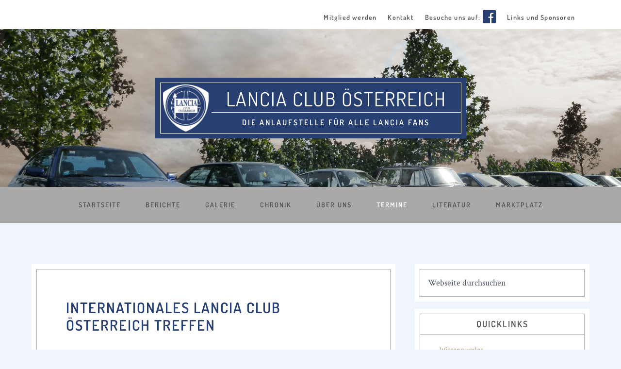

--- FILE ---
content_type: text/html; charset=UTF-8
request_url: https://www.lanciaclub-oesterreich.at/termine/veranstaltung/internationales-lancia-club-oesterreich-treffen/
body_size: 14169
content:
<!DOCTYPE html>
<html lang="de">
<head >
<meta charset="UTF-8" />
<meta name="viewport" content="width=device-width, initial-scale=1" />
<title>Internationales Lancia Club Österreich Treffen – Lancia Club Österreich</title>
<meta name='robots' content='max-image-preview:large' />

			<style type="text/css">
				.slide-excerpt { width: 50%; }
				.slide-excerpt { top: 0; }
				.slide-excerpt { left: 0; }
				.flexslider { max-width: 1200px; max-height: 400px; }
				.slide-image { max-height: 400px; }
			</style><link rel='dns-prefetch' href='//www.lanciaclub-oesterreich.at' />

<link rel="alternate" type="application/rss+xml" title="Lancia Club Österreich &raquo; Feed" href="https://www.lanciaclub-oesterreich.at/feed/" />
<link rel="alternate" type="application/rss+xml" title="Lancia Club Österreich &raquo; Kommentar-Feed" href="https://www.lanciaclub-oesterreich.at/comments/feed/" />
<link rel="alternate" title="oEmbed (JSON)" type="application/json+oembed" href="https://www.lanciaclub-oesterreich.at/wp-json/oembed/1.0/embed?url=https%3A%2F%2Fwww.lanciaclub-oesterreich.at%2Ftermine%2Fveranstaltung%2Finternationales-lancia-club-oesterreich-treffen%2F" />
<link rel="alternate" title="oEmbed (XML)" type="text/xml+oembed" href="https://www.lanciaclub-oesterreich.at/wp-json/oembed/1.0/embed?url=https%3A%2F%2Fwww.lanciaclub-oesterreich.at%2Ftermine%2Fveranstaltung%2Finternationales-lancia-club-oesterreich-treffen%2F&#038;format=xml" />
<link rel="canonical" href="https://www.lanciaclub-oesterreich.at/termine/veranstaltung/internationales-lancia-club-oesterreich-treffen/" />
<style id='wp-img-auto-sizes-contain-inline-css' type='text/css'>
img:is([sizes=auto i],[sizes^="auto," i]){contain-intrinsic-size:3000px 1500px}
/*# sourceURL=wp-img-auto-sizes-contain-inline-css */
</style>
<link rel='stylesheet' id='lancia-club-pro-css' href='https://www.lanciaclub-oesterreich.at/wp-content/themes/lancia-club-pro/style.css?ver=1.0.5' type='text/css' media='all' />
<style id='lancia-club-pro-inline-css' type='text/css'>

		.front-page-header {
			background-image: url(//lanciaclub-oesterreich.at/wp-content/uploads/2018/12/lanciaclub1.jpg);
		}
		
		.front-page-2 {
			background-image: url(//lanciaclub-oesterreich.at/wp-content/uploads/2018/12/Schild_Homepage.jpg);
		}
		
/*# sourceURL=lancia-club-pro-inline-css */
</style>
<style id='wp-emoji-styles-inline-css' type='text/css'>

	img.wp-smiley, img.emoji {
		display: inline !important;
		border: none !important;
		box-shadow: none !important;
		height: 1em !important;
		width: 1em !important;
		margin: 0 0.07em !important;
		vertical-align: -0.1em !important;
		background: none !important;
		padding: 0 !important;
	}
/*# sourceURL=wp-emoji-styles-inline-css */
</style>
<style id='wp-block-library-inline-css' type='text/css'>
:root{--wp-block-synced-color:#7a00df;--wp-block-synced-color--rgb:122,0,223;--wp-bound-block-color:var(--wp-block-synced-color);--wp-editor-canvas-background:#ddd;--wp-admin-theme-color:#007cba;--wp-admin-theme-color--rgb:0,124,186;--wp-admin-theme-color-darker-10:#006ba1;--wp-admin-theme-color-darker-10--rgb:0,107,160.5;--wp-admin-theme-color-darker-20:#005a87;--wp-admin-theme-color-darker-20--rgb:0,90,135;--wp-admin-border-width-focus:2px}@media (min-resolution:192dpi){:root{--wp-admin-border-width-focus:1.5px}}.wp-element-button{cursor:pointer}:root .has-very-light-gray-background-color{background-color:#eee}:root .has-very-dark-gray-background-color{background-color:#313131}:root .has-very-light-gray-color{color:#eee}:root .has-very-dark-gray-color{color:#313131}:root .has-vivid-green-cyan-to-vivid-cyan-blue-gradient-background{background:linear-gradient(135deg,#00d084,#0693e3)}:root .has-purple-crush-gradient-background{background:linear-gradient(135deg,#34e2e4,#4721fb 50%,#ab1dfe)}:root .has-hazy-dawn-gradient-background{background:linear-gradient(135deg,#faaca8,#dad0ec)}:root .has-subdued-olive-gradient-background{background:linear-gradient(135deg,#fafae1,#67a671)}:root .has-atomic-cream-gradient-background{background:linear-gradient(135deg,#fdd79a,#004a59)}:root .has-nightshade-gradient-background{background:linear-gradient(135deg,#330968,#31cdcf)}:root .has-midnight-gradient-background{background:linear-gradient(135deg,#020381,#2874fc)}:root{--wp--preset--font-size--normal:16px;--wp--preset--font-size--huge:42px}.has-regular-font-size{font-size:1em}.has-larger-font-size{font-size:2.625em}.has-normal-font-size{font-size:var(--wp--preset--font-size--normal)}.has-huge-font-size{font-size:var(--wp--preset--font-size--huge)}.has-text-align-center{text-align:center}.has-text-align-left{text-align:left}.has-text-align-right{text-align:right}.has-fit-text{white-space:nowrap!important}#end-resizable-editor-section{display:none}.aligncenter{clear:both}.items-justified-left{justify-content:flex-start}.items-justified-center{justify-content:center}.items-justified-right{justify-content:flex-end}.items-justified-space-between{justify-content:space-between}.screen-reader-text{border:0;clip-path:inset(50%);height:1px;margin:-1px;overflow:hidden;padding:0;position:absolute;width:1px;word-wrap:normal!important}.screen-reader-text:focus{background-color:#ddd;clip-path:none;color:#444;display:block;font-size:1em;height:auto;left:5px;line-height:normal;padding:15px 23px 14px;text-decoration:none;top:5px;width:auto;z-index:100000}html :where(.has-border-color){border-style:solid}html :where([style*=border-top-color]){border-top-style:solid}html :where([style*=border-right-color]){border-right-style:solid}html :where([style*=border-bottom-color]){border-bottom-style:solid}html :where([style*=border-left-color]){border-left-style:solid}html :where([style*=border-width]){border-style:solid}html :where([style*=border-top-width]){border-top-style:solid}html :where([style*=border-right-width]){border-right-style:solid}html :where([style*=border-bottom-width]){border-bottom-style:solid}html :where([style*=border-left-width]){border-left-style:solid}html :where(img[class*=wp-image-]){height:auto;max-width:100%}:where(figure){margin:0 0 1em}html :where(.is-position-sticky){--wp-admin--admin-bar--position-offset:var(--wp-admin--admin-bar--height,0px)}@media screen and (max-width:600px){html :where(.is-position-sticky){--wp-admin--admin-bar--position-offset:0px}}

/*# sourceURL=wp-block-library-inline-css */
</style><style id='global-styles-inline-css' type='text/css'>
:root{--wp--preset--aspect-ratio--square: 1;--wp--preset--aspect-ratio--4-3: 4/3;--wp--preset--aspect-ratio--3-4: 3/4;--wp--preset--aspect-ratio--3-2: 3/2;--wp--preset--aspect-ratio--2-3: 2/3;--wp--preset--aspect-ratio--16-9: 16/9;--wp--preset--aspect-ratio--9-16: 9/16;--wp--preset--color--black: #000000;--wp--preset--color--cyan-bluish-gray: #abb8c3;--wp--preset--color--white: #ffffff;--wp--preset--color--pale-pink: #f78da7;--wp--preset--color--vivid-red: #cf2e2e;--wp--preset--color--luminous-vivid-orange: #ff6900;--wp--preset--color--luminous-vivid-amber: #fcb900;--wp--preset--color--light-green-cyan: #7bdcb5;--wp--preset--color--vivid-green-cyan: #00d084;--wp--preset--color--pale-cyan-blue: #8ed1fc;--wp--preset--color--vivid-cyan-blue: #0693e3;--wp--preset--color--vivid-purple: #9b51e0;--wp--preset--gradient--vivid-cyan-blue-to-vivid-purple: linear-gradient(135deg,rgb(6,147,227) 0%,rgb(155,81,224) 100%);--wp--preset--gradient--light-green-cyan-to-vivid-green-cyan: linear-gradient(135deg,rgb(122,220,180) 0%,rgb(0,208,130) 100%);--wp--preset--gradient--luminous-vivid-amber-to-luminous-vivid-orange: linear-gradient(135deg,rgb(252,185,0) 0%,rgb(255,105,0) 100%);--wp--preset--gradient--luminous-vivid-orange-to-vivid-red: linear-gradient(135deg,rgb(255,105,0) 0%,rgb(207,46,46) 100%);--wp--preset--gradient--very-light-gray-to-cyan-bluish-gray: linear-gradient(135deg,rgb(238,238,238) 0%,rgb(169,184,195) 100%);--wp--preset--gradient--cool-to-warm-spectrum: linear-gradient(135deg,rgb(74,234,220) 0%,rgb(151,120,209) 20%,rgb(207,42,186) 40%,rgb(238,44,130) 60%,rgb(251,105,98) 80%,rgb(254,248,76) 100%);--wp--preset--gradient--blush-light-purple: linear-gradient(135deg,rgb(255,206,236) 0%,rgb(152,150,240) 100%);--wp--preset--gradient--blush-bordeaux: linear-gradient(135deg,rgb(254,205,165) 0%,rgb(254,45,45) 50%,rgb(107,0,62) 100%);--wp--preset--gradient--luminous-dusk: linear-gradient(135deg,rgb(255,203,112) 0%,rgb(199,81,192) 50%,rgb(65,88,208) 100%);--wp--preset--gradient--pale-ocean: linear-gradient(135deg,rgb(255,245,203) 0%,rgb(182,227,212) 50%,rgb(51,167,181) 100%);--wp--preset--gradient--electric-grass: linear-gradient(135deg,rgb(202,248,128) 0%,rgb(113,206,126) 100%);--wp--preset--gradient--midnight: linear-gradient(135deg,rgb(2,3,129) 0%,rgb(40,116,252) 100%);--wp--preset--font-size--small: 13px;--wp--preset--font-size--medium: 20px;--wp--preset--font-size--large: 36px;--wp--preset--font-size--x-large: 42px;--wp--preset--spacing--20: 0.44rem;--wp--preset--spacing--30: 0.67rem;--wp--preset--spacing--40: 1rem;--wp--preset--spacing--50: 1.5rem;--wp--preset--spacing--60: 2.25rem;--wp--preset--spacing--70: 3.38rem;--wp--preset--spacing--80: 5.06rem;--wp--preset--shadow--natural: 6px 6px 9px rgba(0, 0, 0, 0.2);--wp--preset--shadow--deep: 12px 12px 50px rgba(0, 0, 0, 0.4);--wp--preset--shadow--sharp: 6px 6px 0px rgba(0, 0, 0, 0.2);--wp--preset--shadow--outlined: 6px 6px 0px -3px rgb(255, 255, 255), 6px 6px rgb(0, 0, 0);--wp--preset--shadow--crisp: 6px 6px 0px rgb(0, 0, 0);}:where(.is-layout-flex){gap: 0.5em;}:where(.is-layout-grid){gap: 0.5em;}body .is-layout-flex{display: flex;}.is-layout-flex{flex-wrap: wrap;align-items: center;}.is-layout-flex > :is(*, div){margin: 0;}body .is-layout-grid{display: grid;}.is-layout-grid > :is(*, div){margin: 0;}:where(.wp-block-columns.is-layout-flex){gap: 2em;}:where(.wp-block-columns.is-layout-grid){gap: 2em;}:where(.wp-block-post-template.is-layout-flex){gap: 1.25em;}:where(.wp-block-post-template.is-layout-grid){gap: 1.25em;}.has-black-color{color: var(--wp--preset--color--black) !important;}.has-cyan-bluish-gray-color{color: var(--wp--preset--color--cyan-bluish-gray) !important;}.has-white-color{color: var(--wp--preset--color--white) !important;}.has-pale-pink-color{color: var(--wp--preset--color--pale-pink) !important;}.has-vivid-red-color{color: var(--wp--preset--color--vivid-red) !important;}.has-luminous-vivid-orange-color{color: var(--wp--preset--color--luminous-vivid-orange) !important;}.has-luminous-vivid-amber-color{color: var(--wp--preset--color--luminous-vivid-amber) !important;}.has-light-green-cyan-color{color: var(--wp--preset--color--light-green-cyan) !important;}.has-vivid-green-cyan-color{color: var(--wp--preset--color--vivid-green-cyan) !important;}.has-pale-cyan-blue-color{color: var(--wp--preset--color--pale-cyan-blue) !important;}.has-vivid-cyan-blue-color{color: var(--wp--preset--color--vivid-cyan-blue) !important;}.has-vivid-purple-color{color: var(--wp--preset--color--vivid-purple) !important;}.has-black-background-color{background-color: var(--wp--preset--color--black) !important;}.has-cyan-bluish-gray-background-color{background-color: var(--wp--preset--color--cyan-bluish-gray) !important;}.has-white-background-color{background-color: var(--wp--preset--color--white) !important;}.has-pale-pink-background-color{background-color: var(--wp--preset--color--pale-pink) !important;}.has-vivid-red-background-color{background-color: var(--wp--preset--color--vivid-red) !important;}.has-luminous-vivid-orange-background-color{background-color: var(--wp--preset--color--luminous-vivid-orange) !important;}.has-luminous-vivid-amber-background-color{background-color: var(--wp--preset--color--luminous-vivid-amber) !important;}.has-light-green-cyan-background-color{background-color: var(--wp--preset--color--light-green-cyan) !important;}.has-vivid-green-cyan-background-color{background-color: var(--wp--preset--color--vivid-green-cyan) !important;}.has-pale-cyan-blue-background-color{background-color: var(--wp--preset--color--pale-cyan-blue) !important;}.has-vivid-cyan-blue-background-color{background-color: var(--wp--preset--color--vivid-cyan-blue) !important;}.has-vivid-purple-background-color{background-color: var(--wp--preset--color--vivid-purple) !important;}.has-black-border-color{border-color: var(--wp--preset--color--black) !important;}.has-cyan-bluish-gray-border-color{border-color: var(--wp--preset--color--cyan-bluish-gray) !important;}.has-white-border-color{border-color: var(--wp--preset--color--white) !important;}.has-pale-pink-border-color{border-color: var(--wp--preset--color--pale-pink) !important;}.has-vivid-red-border-color{border-color: var(--wp--preset--color--vivid-red) !important;}.has-luminous-vivid-orange-border-color{border-color: var(--wp--preset--color--luminous-vivid-orange) !important;}.has-luminous-vivid-amber-border-color{border-color: var(--wp--preset--color--luminous-vivid-amber) !important;}.has-light-green-cyan-border-color{border-color: var(--wp--preset--color--light-green-cyan) !important;}.has-vivid-green-cyan-border-color{border-color: var(--wp--preset--color--vivid-green-cyan) !important;}.has-pale-cyan-blue-border-color{border-color: var(--wp--preset--color--pale-cyan-blue) !important;}.has-vivid-cyan-blue-border-color{border-color: var(--wp--preset--color--vivid-cyan-blue) !important;}.has-vivid-purple-border-color{border-color: var(--wp--preset--color--vivid-purple) !important;}.has-vivid-cyan-blue-to-vivid-purple-gradient-background{background: var(--wp--preset--gradient--vivid-cyan-blue-to-vivid-purple) !important;}.has-light-green-cyan-to-vivid-green-cyan-gradient-background{background: var(--wp--preset--gradient--light-green-cyan-to-vivid-green-cyan) !important;}.has-luminous-vivid-amber-to-luminous-vivid-orange-gradient-background{background: var(--wp--preset--gradient--luminous-vivid-amber-to-luminous-vivid-orange) !important;}.has-luminous-vivid-orange-to-vivid-red-gradient-background{background: var(--wp--preset--gradient--luminous-vivid-orange-to-vivid-red) !important;}.has-very-light-gray-to-cyan-bluish-gray-gradient-background{background: var(--wp--preset--gradient--very-light-gray-to-cyan-bluish-gray) !important;}.has-cool-to-warm-spectrum-gradient-background{background: var(--wp--preset--gradient--cool-to-warm-spectrum) !important;}.has-blush-light-purple-gradient-background{background: var(--wp--preset--gradient--blush-light-purple) !important;}.has-blush-bordeaux-gradient-background{background: var(--wp--preset--gradient--blush-bordeaux) !important;}.has-luminous-dusk-gradient-background{background: var(--wp--preset--gradient--luminous-dusk) !important;}.has-pale-ocean-gradient-background{background: var(--wp--preset--gradient--pale-ocean) !important;}.has-electric-grass-gradient-background{background: var(--wp--preset--gradient--electric-grass) !important;}.has-midnight-gradient-background{background: var(--wp--preset--gradient--midnight) !important;}.has-small-font-size{font-size: var(--wp--preset--font-size--small) !important;}.has-medium-font-size{font-size: var(--wp--preset--font-size--medium) !important;}.has-large-font-size{font-size: var(--wp--preset--font-size--large) !important;}.has-x-large-font-size{font-size: var(--wp--preset--font-size--x-large) !important;}
/*# sourceURL=global-styles-inline-css */
</style>

<style id='classic-theme-styles-inline-css' type='text/css'>
/*! This file is auto-generated */
.wp-block-button__link{color:#fff;background-color:#32373c;border-radius:9999px;box-shadow:none;text-decoration:none;padding:calc(.667em + 2px) calc(1.333em + 2px);font-size:1.125em}.wp-block-file__button{background:#32373c;color:#fff;text-decoration:none}
/*# sourceURL=/wp-includes/css/classic-themes.min.css */
</style>
<link rel='stylesheet' id='contact-form-7-css' href='https://www.lanciaclub-oesterreich.at/wp-content/plugins/contact-form-7/includes/css/styles.css?ver=6.1.4' type='text/css' media='all' />
<link rel='stylesheet' id='dashicons-css' href='https://www.lanciaclub-oesterreich.at/wp-includes/css/dashicons.min.css?ver=6.9' type='text/css' media='all' />
<link rel='stylesheet' id='google-fonts-css' href='//www.lanciaclub-oesterreich.at/wp-content/uploads/omgf/google-fonts/google-fonts.css?ver=1662078555' type='text/css' media='all' />
<link rel='stylesheet' id='fontawsome-css' href='https://www.lanciaclub-oesterreich.at/wp-content/themes/lancia-club-pro/css/font-awesome.min.css?ver=6.9' type='text/css' media='all' />
<link rel='stylesheet' id='lancia-styles-css' href='https://www.lanciaclub-oesterreich.at/wp-content/themes/lancia-club-pro/css/style.css?ver=6.9' type='text/css' media='all' />
<link rel='stylesheet' id='borlabs-cookie-custom-css' href='https://www.lanciaclub-oesterreich.at/wp-content/cache/borlabs-cookie/1/borlabs-cookie-1-de.css?ver=3.3.23-125' type='text/css' media='all' />
<link rel='stylesheet' id='slider_styles-css' href='https://www.lanciaclub-oesterreich.at/wp-content/plugins/genesis-responsive-slider/assets/style.css?ver=1.0.1' type='text/css' media='all' />
<script type="text/javascript" src="https://www.lanciaclub-oesterreich.at/wp-includes/js/jquery/jquery.min.js?ver=3.7.1" id="jquery-core-js"></script>
<script type="text/javascript" src="https://www.lanciaclub-oesterreich.at/wp-includes/js/jquery/jquery-migrate.min.js?ver=3.4.1" id="jquery-migrate-js"></script>
<script type="text/javascript" src="https://www.lanciaclub-oesterreich.at/wp-content/themes/lancia-club-pro/js/global.js?ver=1.0.0" id="global-script-js"></script>
<script data-no-optimize="1" data-no-minify="1" data-cfasync="false" type="text/javascript" src="https://www.lanciaclub-oesterreich.at/wp-content/cache/borlabs-cookie/1/borlabs-cookie-config-de.json.js?ver=3.3.23-133" id="borlabs-cookie-config-js"></script>
<link rel="https://api.w.org/" href="https://www.lanciaclub-oesterreich.at/wp-json/" /><link rel="EditURI" type="application/rsd+xml" title="RSD" href="https://www.lanciaclub-oesterreich.at/xmlrpc.php?rsd" />
<meta name="generator" content="performance-lab 4.0.0; plugins: ">
<link rel="icon" href="https://www.lanciaclub-oesterreich.at/wp-content/uploads/2018/12/cropped-lancia-club-favicon-32x32.jpg" sizes="32x32" />
<link rel="icon" href="https://www.lanciaclub-oesterreich.at/wp-content/uploads/2018/12/cropped-lancia-club-favicon-192x192.jpg" sizes="192x192" />
<link rel="apple-touch-icon" href="https://www.lanciaclub-oesterreich.at/wp-content/uploads/2018/12/cropped-lancia-club-favicon-180x180.jpg" />
<meta name="msapplication-TileImage" content="https://www.lanciaclub-oesterreich.at/wp-content/uploads/2018/12/cropped-lancia-club-favicon-270x270.jpg" />
</head>
<body class="wp-singular event-template-default single single-event postid-24138 wp-theme-genesis wp-child-theme-lancia-club-pro header-full-width content-sidebar genesis-breadcrumbs-visible genesis-footer-widgets-hidden" itemscope itemtype="https://schema.org/WebPage"><div class="site-container"><ul class="genesis-skip-link"><li><a href="#genesis-nav-primary" class="screen-reader-shortcut"> Zur Hauptnavigation springen</a></li><li><a href="#genesis-content" class="screen-reader-shortcut"> Zum Inhalt springen</a></li><li><a href="#genesis-sidebar-primary" class="screen-reader-shortcut"> Zur Seitenspalte springen</a></li></ul><nav class="nav-secondary" aria-label="Sekundär" itemscope itemtype="https://schema.org/SiteNavigationElement"><div class="wrap"><ul id="menu-topmenu" class="menu genesis-nav-menu menu-secondary js-superfish"><li id="menu-item-18908" class="menu-item menu-item-type-post_type menu-item-object-page menu-item-18908"><a href="https://www.lanciaclub-oesterreich.at/mitglied-werden/" itemprop="url"><span itemprop="name">Mitglied werden</span></a></li>
<li id="menu-item-18907" class="menu-item menu-item-type-post_type menu-item-object-page menu-item-18907"><a href="https://www.lanciaclub-oesterreich.at/kontakt/" itemprop="url"><span itemprop="name">Kontakt</span></a></li>
<li id="menu-item-18909" class="menu-item menu-item-type-custom menu-item-object-custom menu-item-18909"><a href="https://www.facebook.com/lanciacluboesterreich" title="facebook" itemprop="url"><span itemprop="name">Besuche uns auf:</span></a></li>
<li id="menu-item-27691" class="menu-item menu-item-type-post_type menu-item-object-page menu-item-27691"><a href="https://www.lanciaclub-oesterreich.at/links/" itemprop="url"><span itemprop="name">Links und Sponsoren</span></a></li>
</ul></div></nav><header class="site-header" itemscope itemtype="https://schema.org/WPHeader"><div class="wrap"><div class="title-area"><p class="site-title" itemprop="headline"><a href="https://www.lanciaclub-oesterreich.at/">Lancia Club Österreich</a></p><p class="site-description" itemprop="description">DIE Anlaufstelle für alle Lancia Fans</p></div></div></header><nav class="nav-primary" aria-label="Haupt" itemscope itemtype="https://schema.org/SiteNavigationElement" id="genesis-nav-primary"><div class="wrap"><ul id="menu-hauptmenue" class="menu genesis-nav-menu menu-primary js-superfish"><li class="small-site-title"><a href="https://www.lanciaclub-oesterreich.at/">Lancia Club Österreich</a></li><li id="menu-item-7" class="menu-item menu-item-type-custom menu-item-object-custom menu-item-7"><a href="https://lanciaclub-oesterreich.at" itemprop="url"><span itemprop="name">Startseite</span></a></li>
<li id="menu-item-4565" class="menu-item menu-item-type-post_type menu-item-object-page menu-item-has-children menu-item-4565"><a href="https://www.lanciaclub-oesterreich.at/bericht/" itemprop="url"><span itemprop="name">Berichte</span></a>
<ul class="sub-menu">
	<li id="menu-item-18900" class="menu-item menu-item-type-taxonomy menu-item-object-category menu-item-18900"><a href="https://www.lanciaclub-oesterreich.at/kategorie/berichte/fruehjahresausfahrt/" itemprop="url"><span itemprop="name">Frühjahrsausfahrten</span></a></li>
	<li id="menu-item-18903" class="menu-item menu-item-type-taxonomy menu-item-object-category menu-item-18903"><a href="https://www.lanciaclub-oesterreich.at/kategorie/berichte/oldtimermesse-tulln/" itemprop="url"><span itemprop="name">Oldtimermesse Tulln</span></a></li>
	<li id="menu-item-18902" class="menu-item menu-item-type-taxonomy menu-item-object-category menu-item-18902"><a href="https://www.lanciaclub-oesterreich.at/kategorie/berichte/sommerausfahrt/" itemprop="url"><span itemprop="name">Sommerausfahrten</span></a></li>
	<li id="menu-item-18899" class="menu-item menu-item-type-taxonomy menu-item-object-category menu-item-18899"><a href="https://www.lanciaclub-oesterreich.at/kategorie/berichte/internationale-treffen/" itemprop="url"><span itemprop="name">Internationale Treffen</span></a></li>
	<li id="menu-item-18901" class="menu-item menu-item-type-taxonomy menu-item-object-category menu-item-18901"><a href="https://www.lanciaclub-oesterreich.at/kategorie/berichte/fuchsjagd/" itemprop="url"><span itemprop="name">Fuchsjagden</span></a></li>
	<li id="menu-item-18898" class="menu-item menu-item-type-taxonomy menu-item-object-category menu-item-18898"><a href="https://www.lanciaclub-oesterreich.at/kategorie/berichte/andere-veranstaltungen/" itemprop="url"><span itemprop="name">Andere Veranstaltungen</span></a></li>
	<li id="menu-item-23066" class="menu-item menu-item-type-taxonomy menu-item-object-category menu-item-23066"><a href="https://www.lanciaclub-oesterreich.at/kategorie/berichte/wissenswertes/" itemprop="url"><span itemprop="name">Wissenswertes</span></a></li>
</ul>
</li>
<li id="menu-item-6448" class="menu-item menu-item-type-post_type menu-item-object-page menu-item-has-children menu-item-6448"><a href="https://www.lanciaclub-oesterreich.at/galerie/" itemprop="url"><span itemprop="name">Galerie</span></a>
<ul class="sub-menu">
	<li id="menu-item-18895" class="menu-item menu-item-type-post_type menu-item-object-page menu-item-18895"><a href="https://www.lanciaclub-oesterreich.at/galerie/fruehjahresfahrten/" itemprop="url"><span itemprop="name">Frühjahrsausfahrten</span></a></li>
	<li id="menu-item-18893" class="menu-item menu-item-type-post_type menu-item-object-page menu-item-18893"><a href="https://www.lanciaclub-oesterreich.at/galerie/oldtimermesse-tulln/" itemprop="url"><span itemprop="name">Oldtimermesse Tulln</span></a></li>
	<li id="menu-item-18897" class="menu-item menu-item-type-post_type menu-item-object-page menu-item-18897"><a href="https://www.lanciaclub-oesterreich.at/galerie/sommerausfahrten/" itemprop="url"><span itemprop="name">Sommerausfahrten</span></a></li>
	<li id="menu-item-18892" class="menu-item menu-item-type-post_type menu-item-object-page menu-item-18892"><a href="https://www.lanciaclub-oesterreich.at/galerie/internationale-treffen/" itemprop="url"><span itemprop="name">Internationale Treffen</span></a></li>
	<li id="menu-item-18891" class="menu-item menu-item-type-post_type menu-item-object-page menu-item-18891"><a href="https://www.lanciaclub-oesterreich.at/galerie/fuchsjagden/" itemprop="url"><span itemprop="name">Fuchsjagden</span></a></li>
	<li id="menu-item-18894" class="menu-item menu-item-type-post_type menu-item-object-page menu-item-18894"><a href="https://www.lanciaclub-oesterreich.at/galerie/andere-veranstaltungen/" itemprop="url"><span itemprop="name">Andere Veranstaltungen</span></a></li>
</ul>
</li>
<li id="menu-item-8" class="menu-item menu-item-type-post_type menu-item-object-page menu-item-8"><a href="https://www.lanciaclub-oesterreich.at/beispiel-seite/" itemprop="url"><span itemprop="name">Chronik</span></a></li>
<li id="menu-item-33" class="menu-item menu-item-type-post_type menu-item-object-page menu-item-33"><a href="https://www.lanciaclub-oesterreich.at/ueber-uns/" itemprop="url"><span itemprop="name">Über uns</span></a></li>
<li id="menu-item-6132" class="menu-item menu-item-type-post_type_archive menu-item-object-event current-menu-item menu-item-6132"><a href="https://www.lanciaclub-oesterreich.at/termine/veranstaltung/" itemprop="url"><span itemprop="name">Termine</span></a></li>
<li id="menu-item-25759" class="menu-item menu-item-type-post_type menu-item-object-page menu-item-has-children menu-item-25759"><a href="https://www.lanciaclub-oesterreich.at/literatur/" itemprop="url"><span itemprop="name">Literatur</span></a>
<ul class="sub-menu">
	<li id="menu-item-26569" class="menu-item menu-item-type-post_type menu-item-object-page menu-item-26569"><a href="https://www.lanciaclub-oesterreich.at/literatur/buecher-und-andere-medien/" itemprop="url"><span itemprop="name">Bücher und andere Medien</span></a></li>
	<li id="menu-item-26572" class="menu-item menu-item-type-post_type menu-item-object-page menu-item-26572"><a href="https://www.lanciaclub-oesterreich.at/literatur/betriebsanleitungen/" itemprop="url"><span itemprop="name">Betriebsanleitungen</span></a></li>
	<li id="menu-item-26575" class="menu-item menu-item-type-post_type menu-item-object-page menu-item-26575"><a href="https://www.lanciaclub-oesterreich.at/literatur/werkstatthandbuecher/" itemprop="url"><span itemprop="name">Werkstatthandbücher</span></a></li>
</ul>
</li>
<li id="menu-item-26788" class="menu-item menu-item-type-taxonomy menu-item-object-category menu-item-26788"><a href="https://www.lanciaclub-oesterreich.at/kategorie/marktplatz/" itemprop="url"><span itemprop="name">Marktplatz</span></a></li>
</ul></div></nav><div class="site-inner">
<div id="primary">
	<div id="content" role="main" class="content">

		
			<article class="entry" id="post-24138" class="post-24138 event type-event status-publish event-category-intern entry">

			<header class="entry-header">

				<!-- Display event title -->
				<h1 class="entry-title">Internationales Lancia Club Österreich Treffen</h1>

			</header><!-- .entry-header -->
	
			<div class="entry-content">
				<!-- Get event information, see template: event-meta-event-single.php -->
				
<div class="eventorganiser-event-meta">

	<hr>

	<!-- Event details -->
	<h4>Termin Details</h4>

	<!-- Is event recurring or a single event -->
	
	<ul class="eo-event-meta">

					<!-- Single event -->
			<li><strong>Datum:</strong> <time itemprop="startDate" datetime="2025-09-18">18</time> &ndash; <time itemprop="endDate" datetime="2025-09-21">21. September 2025</time></li>
		
		
					<li><strong>Kategorie:</strong> <a href="https://www.lanciaclub-oesterreich.at/termine/kategorie/intern/" rel="tag">intern</a></li>
		
		
		
		
	</ul>

	<!-- Does the event have a venue? -->
	

	<div style="clear:both"></div>

	<hr>

</div><!-- .entry-meta -->

				<!-- The content or the description of the event-->
				<p>Der österreichische Lancia Club freut sich, zum Internationalen Treffen ins Innviertel zu laden.</p>
<p>Hier geht&#8217;s zum <a href="https://www.lanciaclub-oesterreich.at/wp-content/uploads/2022/11/Einladung-zum-intern.-LCOe-Treffen-2025-HP.pdf" target="_blank" rel="noopener">Programmablauf</a></p>
<p>&nbsp;</p>
<p>&nbsp;</p>
<p>&nbsp;</p>
<p>&nbsp;</p>
<p>&nbsp;</p>
<p>&nbsp;</p>
<p>&nbsp;</p>
<p>&nbsp;</p>
			</div><!-- .entry-content -->

			<footer class="entry-meta">
			Diese Veranstaltung wurde von <a href="https://www.lanciaclub-oesterreich.at/author/sabine/">Sabine</a> veröffentlicht.
						</footer><!-- .entry-meta -->

			</article><!-- #post-24138 -->

			<!-- If comments are enabled, show them -->
			<div class="comments-template">
							</div>				

		
	</div><!-- #content -->
</div><!-- #primary -->

<!-- Call template footer -->
<aside class="sidebar sidebar-primary widget-area" role="complementary" aria-label="Seitenspalte" itemscope itemtype="https://schema.org/WPSideBar" id="genesis-sidebar-primary"><h2 class="genesis-sidebar-title screen-reader-text">Seitenspalte</h2><section id="search-2" class="widget widget_search"><div class="widget-wrap"><form class="search-form" method="get" action="https://www.lanciaclub-oesterreich.at/" role="search" itemprop="potentialAction" itemscope itemtype="https://schema.org/SearchAction"><label class="search-form-label screen-reader-text" for="searchform-1">Webseite durchsuchen</label><input class="search-form-input" type="search" name="s" id="searchform-1" placeholder="Webseite durchsuchen" itemprop="query-input"><input class="search-form-submit" type="submit" value="Suche"><meta content="https://www.lanciaclub-oesterreich.at/?s={s}" itemprop="target"></form></div></section>
<section id="nav_menu-3" class="widget widget_nav_menu"><div class="widget-wrap"><h3 class="widgettitle widget-title">Quicklinks</h3>
<div class="menu-quicklinks-container"><ul id="menu-quicklinks" class="menu"><li id="menu-item-21296" class="menu-item menu-item-type-taxonomy menu-item-object-category menu-item-21296"><a href="https://www.lanciaclub-oesterreich.at/kategorie/berichte/wissenswertes/" itemprop="url">Wissenswertes</a></li>
<li id="menu-item-586" class="menu-item menu-item-type-post_type menu-item-object-page menu-item-586"><a href="https://www.lanciaclub-oesterreich.at/fahrzeuge-der-mitglieder/" itemprop="url">Fahrzeuge unserer Mitglieder</a></li>
<li id="menu-item-585" class="menu-item menu-item-type-post_type menu-item-object-page menu-item-585"><a href="https://www.lanciaclub-oesterreich.at/mitglied-werden/" itemprop="url">Mitglied werden</a></li>
<li id="menu-item-584" class="menu-item menu-item-type-post_type menu-item-object-page menu-item-584"><a href="https://www.lanciaclub-oesterreich.at/clubartikel/" itemprop="url">Clubartikel</a></li>
<li id="menu-item-583" class="menu-item menu-item-type-post_type menu-item-object-page menu-item-583"><a href="https://www.lanciaclub-oesterreich.at/links/" itemprop="url">Links und Sponsoren</a></li>
</ul></div></div></section>
<section id="eo_calendar_widget-3" class="widget widget_calendar eo_widget_calendar"><div class="widget-wrap"><h3 class="widgettitle widget-title">Eventkalender</h3>
<div id='eo_calendar_widget-3_content' class='eo-widget-cal-wrap' data-eo-widget-cal-id='eo_calendar_widget-3' ><table id='wp-calendar'><caption> Januar 2026 </caption><thead><tr><th title='Montag' scope='col'>M</th><th title='Dienstag' scope='col'>D</th><th title='Mittwoch' scope='col'>M</th><th title='Donnerstag' scope='col'>D</th><th title='Freitag' scope='col'>F</th><th title='Samstag' scope='col'>S</th><th title='Sonntag' scope='col'>S</th></tr></thead><tbody><tr><td class="pad eo-before-month" colspan="1">&nbsp;</td><td class="pad eo-before-month" colspan="1">&nbsp;</td><td class="pad eo-before-month" colspan="1">&nbsp;</td><td data-eo-wc-date='2026-01-01' class='eo-past-date'> 1 </td><td data-eo-wc-date='2026-01-02' class='eo-past-date'> 2 </td><td data-eo-wc-date='2026-01-03' class='eo-past-date'> 3 </td><td data-eo-wc-date='2026-01-04' class='eo-past-date'> 4 </td></tr><tr><td data-eo-wc-date='2026-01-05' class='eo-past-date'> 5 </td><td data-eo-wc-date='2026-01-06' class='eo-past-date'> 6 </td><td data-eo-wc-date='2026-01-07' class='eo-past-date'> 7 </td><td data-eo-wc-date='2026-01-08' class='eo-past-date'> 8 </td><td data-eo-wc-date='2026-01-09' class='eo-past-date'> 9 </td><td data-eo-wc-date='2026-01-10' class='eo-past-date'> 10 </td><td data-eo-wc-date='2026-01-11' class='eo-past-date'> 11 </td></tr><tr><td data-eo-wc-date='2026-01-12' class='eo-past-date'> 12 </td><td data-eo-wc-date='2026-01-13' class='eo-past-date'> 13 </td><td data-eo-wc-date='2026-01-14' class='eo-past-date'> 14 </td><td data-eo-wc-date='2026-01-15' class='eo-past-date'> 15 </td><td data-eo-wc-date='2026-01-16' class='eo-past-date'> 16 </td><td data-eo-wc-date='2026-01-17' class='eo-past-date'> 17 </td><td data-eo-wc-date='2026-01-18' class='eo-past-date'> 18 </td></tr><tr><td data-eo-wc-date='2026-01-19' class='eo-past-date'> 19 </td><td data-eo-wc-date='2026-01-20' class='eo-past-date'> 20 </td><td data-eo-wc-date='2026-01-21' class='eo-past-date'> 21 </td><td data-eo-wc-date='2026-01-22' class='eo-past-date'> 22 </td><td data-eo-wc-date='2026-01-23' class='eo-past-date'> 23 </td><td data-eo-wc-date='2026-01-24' class='eo-past-date'> 24 </td><td data-eo-wc-date='2026-01-25' class='eo-past-date'> 25 </td></tr><tr><td data-eo-wc-date='2026-01-26' class='eo-past-date'> 26 </td><td data-eo-wc-date='2026-01-27' class='eo-past-date'> 27 </td><td data-eo-wc-date='2026-01-28' class='today'> 28 </td><td data-eo-wc-date='2026-01-29' class='eo-future-date'> 29 </td><td data-eo-wc-date='2026-01-30' class='eo-future-date'> 30 </td><td data-eo-wc-date='2026-01-31' class='eo-future-date'> 31 </td><td class="pad eo-after-month" colspan="1">&nbsp;</td></tr></tbody><tfoot><tr>
				<td id='eo-widget-prev-month' colspan='3'><a title='Voriger Monat' href='https://www.lanciaclub-oesterreich.at?eo_month=2025-12'>&laquo; Dez.</a></td>
				<td class='pad'>&nbsp;</td>
				<td id='eo-widget-next-month' colspan='3'><a title='Nächster Monat' href='https://www.lanciaclub-oesterreich.at?eo_month=2026-02'> Feb. &raquo; </a></td>
			</tr></tfoot></table></div></div></section>
<section id="tag_cloud-2" class="widget widget_tag_cloud"><div class="widget-wrap"><h3 class="widgettitle widget-title">Kategorien</h3>
<div class="tagcloud"><a href="https://www.lanciaclub-oesterreich.at/kategorie/berichte/andere-veranstaltungen/" class="tag-cloud-link tag-link-49 tag-link-position-1" style="font-size: 18.89932885906pt;" aria-label="Andere Veranstaltungen (87 Einträge)">Andere Veranstaltungen</a>
<a href="https://www.lanciaclub-oesterreich.at/kategorie/berichte/" class="tag-cloud-link tag-link-6 tag-link-position-2" style="font-size: 22pt;" aria-label="Berichte (187 Einträge)">Berichte</a>
<a href="https://www.lanciaclub-oesterreich.at/kategorie/berichte/fruehjahresausfahrt/" class="tag-cloud-link tag-link-22 tag-link-position-3" style="font-size: 12.510067114094pt;" aria-label="Frühjahrsausfahrt (17 Einträge)">Frühjahrsausfahrt</a>
<a href="https://www.lanciaclub-oesterreich.at/kategorie/berichte/fuchsjagd/" class="tag-cloud-link tag-link-46 tag-link-position-4" style="font-size: 12.697986577181pt;" aria-label="Fuchsjagd (18 Einträge)">Fuchsjagd</a>
<a href="https://www.lanciaclub-oesterreich.at/kategorie/berichte/internationale-treffen/" class="tag-cloud-link tag-link-47 tag-link-position-5" style="font-size: 13.073825503356pt;" aria-label="Internationale Treffen (20 Einträge)">Internationale Treffen</a>
<a href="https://www.lanciaclub-oesterreich.at/kategorie/marktplatz/" class="tag-cloud-link tag-link-108 tag-link-position-6" style="font-size: 8pt;" aria-label="Marktplatz (5 Einträge)">Marktplatz</a>
<a href="https://www.lanciaclub-oesterreich.at/kategorie/berichte/oldtimermesse-tulln/" class="tag-cloud-link tag-link-50 tag-link-position-7" style="font-size: 12.228187919463pt;" aria-label="Oldtimermesse Tulln (16 Einträge)">Oldtimermesse Tulln</a>
<a href="https://www.lanciaclub-oesterreich.at/kategorie/berichte/sommerausfahrt/" class="tag-cloud-link tag-link-48 tag-link-position-8" style="font-size: 12.885906040268pt;" aria-label="Sommerausfahrt (19 Einträge)">Sommerausfahrt</a>
<a href="https://www.lanciaclub-oesterreich.at/kategorie/berichte/wissenswertes/" class="tag-cloud-link tag-link-1 tag-link-position-9" style="font-size: 12.228187919463pt;" aria-label="Wissenswertes (16 Einträge)">Wissenswertes</a></div>
</div></section>
<section id="tag_cloud-3" class="widget widget_tag_cloud"><div class="widget-wrap"><h3 class="widgettitle widget-title">Schlagworte</h3>
<div class="tagcloud"><a href="https://www.lanciaclub-oesterreich.at/schlagwort/andere-veranstaltungen/" class="tag-cloud-link tag-link-18 tag-link-position-1" style="font-size: 22pt;" aria-label="Andere Veranstaltungen (73 Einträge)">Andere Veranstaltungen</a>
<a href="https://www.lanciaclub-oesterreich.at/schlagwort/fruehjahrsausfahrt/" class="tag-cloud-link tag-link-11 tag-link-position-2" style="font-size: 9.6231884057971pt;" aria-label="Frühjahrsausfahrt (17 Einträge)">Frühjahrsausfahrt</a>
<a href="https://www.lanciaclub-oesterreich.at/schlagwort/fuchsjagd/" class="tag-cloud-link tag-link-9 tag-link-position-3" style="font-size: 8.4057971014493pt;" aria-label="Fuchsjagd (15 Einträge)">Fuchsjagd</a>
<a href="https://www.lanciaclub-oesterreich.at/schlagwort/internationale-treffen/" class="tag-cloud-link tag-link-12 tag-link-position-4" style="font-size: 10.028985507246pt;" aria-label="Internationale Treffen (18 Einträge)">Internationale Treffen</a>
<a href="https://www.lanciaclub-oesterreich.at/schlagwort/messe-tulln/" class="tag-cloud-link tag-link-10 tag-link-position-5" style="font-size: 8pt;" aria-label="Messe Tulln (14 Einträge)">Messe Tulln</a>
<a href="https://www.lanciaclub-oesterreich.at/schlagwort/sommerausfahrt/" class="tag-cloud-link tag-link-8 tag-link-position-6" style="font-size: 9.0144927536232pt;" aria-label="Sommerausfahrt (16 Einträge)">Sommerausfahrt</a>
<a href="https://www.lanciaclub-oesterreich.at/schlagwort/wissenswertes/" class="tag-cloud-link tag-link-94 tag-link-position-7" style="font-size: 8pt;" aria-label="Wissenswertes (14 Einträge)">Wissenswertes</a></div>
</div></section>
</aside></div><footer class="site-footer" itemscope itemtype="https://schema.org/WPFooter"><div class="wrap"><nav class="nav-footer" itemscope itemtype="https://schema.org/SiteNavigationElement"><ul id="menu-footermenu" class="genesis-nav-menu js-superfish"><li id="menu-item-18910" class="menu-item menu-item-type-post_type menu-item-object-page menu-item-privacy-policy menu-item-18910"><a rel="privacy-policy" href="https://www.lanciaclub-oesterreich.at/datenschutz/" itemprop="url"><span itemprop="name">Datenschutz</span></a></li>
<li id="menu-item-18911" class="menu-item menu-item-type-post_type menu-item-object-page menu-item-18911"><a href="https://www.lanciaclub-oesterreich.at/disclaimer/" itemprop="url"><span itemprop="name">Rechtliche Hinweise</span></a></li>
<li id="menu-item-18912" class="menu-item menu-item-type-post_type menu-item-object-page menu-item-18912"><a href="https://www.lanciaclub-oesterreich.at/impressum/" itemprop="url"><span itemprop="name">Impressum</span></a></li>
<li id="menu-item-18913" class="menu-item menu-item-type-post_type menu-item-object-page menu-item-18913"><a href="https://www.lanciaclub-oesterreich.at/kontakt/" itemprop="url"><span itemprop="name">Kontakt</span></a></li>
</ul></nav><p>&copy2026 <span class="dashicons dashicons-heart"></span> <a href="https://www.lanciaclub-oesterreich.at/">Lancia Club Österreich</a>  <span class="dashicons dashicons-heart"></span> Alle Rechte vorbehalten</p></div></footer></div><script type="speculationrules">
{"prefetch":[{"source":"document","where":{"and":[{"href_matches":"/*"},{"not":{"href_matches":["/wp-*.php","/wp-admin/*","/wp-content/uploads/*","/wp-content/*","/wp-content/plugins/*","/wp-content/themes/lancia-club-pro/*","/wp-content/themes/genesis/*","/*\\?(.+)"]}},{"not":{"selector_matches":"a[rel~=\"nofollow\"]"}},{"not":{"selector_matches":".no-prefetch, .no-prefetch a"}}]},"eagerness":"conservative"}]}
</script>
<script type="importmap" id="wp-importmap">
{"imports":{"borlabs-cookie-core":"https://www.lanciaclub-oesterreich.at/wp-content/plugins/borlabs-cookie/assets/javascript/borlabs-cookie.min.js?ver=3.3.23"}}
</script>
<script type="module" src="https://www.lanciaclub-oesterreich.at/wp-content/plugins/borlabs-cookie/assets/javascript/borlabs-cookie.min.js?ver=3.3.23" id="borlabs-cookie-core-js-module" data-cfasync="false" data-no-minify="1" data-no-optimize="1"></script>
<script type="module" src="https://www.lanciaclub-oesterreich.at/wp-content/plugins/borlabs-cookie/assets/javascript/borlabs-cookie-legacy-backward-compatibility.min.js?ver=3.3.23" id="borlabs-cookie-legacy-backward-compatibility-js-module"></script>
<script type='text/javascript'>jQuery(document).ready(function($) {$(".flexslider").flexslider({controlsContainer: "#genesis-responsive-slider",animation: "fade",directionNav: 1,controlNav: 1,animationDuration: 800,slideshowSpeed: 4000    });  });</script><!--googleoff: all--><div data-nosnippet data-borlabs-cookie-consent-required='true' id='BorlabsCookieBox'></div><div id='BorlabsCookieWidget' class='brlbs-cmpnt-container'></div><!--googleon: all--><script type="text/javascript" src="https://www.lanciaclub-oesterreich.at/wp-includes/js/dist/hooks.min.js?ver=dd5603f07f9220ed27f1" id="wp-hooks-js"></script>
<script type="text/javascript" src="https://www.lanciaclub-oesterreich.at/wp-includes/js/dist/i18n.min.js?ver=c26c3dc7bed366793375" id="wp-i18n-js"></script>
<script type="text/javascript" id="wp-i18n-js-after">
/* <![CDATA[ */
wp.i18n.setLocaleData( { 'text direction\u0004ltr': [ 'ltr' ] } );
//# sourceURL=wp-i18n-js-after
/* ]]> */
</script>
<script type="text/javascript" src="https://www.lanciaclub-oesterreich.at/wp-content/plugins/contact-form-7/includes/swv/js/index.js?ver=6.1.4" id="swv-js"></script>
<script type="text/javascript" id="contact-form-7-js-translations">
/* <![CDATA[ */
( function( domain, translations ) {
	var localeData = translations.locale_data[ domain ] || translations.locale_data.messages;
	localeData[""].domain = domain;
	wp.i18n.setLocaleData( localeData, domain );
} )( "contact-form-7", {"translation-revision-date":"2025-10-26 03:28:49+0000","generator":"GlotPress\/4.0.3","domain":"messages","locale_data":{"messages":{"":{"domain":"messages","plural-forms":"nplurals=2; plural=n != 1;","lang":"de"},"This contact form is placed in the wrong place.":["Dieses Kontaktformular wurde an der falschen Stelle platziert."],"Error:":["Fehler:"]}},"comment":{"reference":"includes\/js\/index.js"}} );
//# sourceURL=contact-form-7-js-translations
/* ]]> */
</script>
<script type="text/javascript" id="contact-form-7-js-before">
/* <![CDATA[ */
var wpcf7 = {
    "api": {
        "root": "https:\/\/www.lanciaclub-oesterreich.at\/wp-json\/",
        "namespace": "contact-form-7\/v1"
    }
};
//# sourceURL=contact-form-7-js-before
/* ]]> */
</script>
<script type="text/javascript" src="https://www.lanciaclub-oesterreich.at/wp-content/plugins/contact-form-7/includes/js/index.js?ver=6.1.4" id="contact-form-7-js"></script>
<script type="text/javascript" src="https://www.lanciaclub-oesterreich.at/wp-includes/js/hoverIntent.min.js?ver=1.10.2" id="hoverIntent-js"></script>
<script type="text/javascript" src="https://www.lanciaclub-oesterreich.at/wp-content/themes/genesis/lib/js/menu/superfish.min.js?ver=1.7.10" id="superfish-js"></script>
<script type="text/javascript" src="https://www.lanciaclub-oesterreich.at/wp-content/themes/genesis/lib/js/menu/superfish.args.min.js?ver=3.6.1" id="superfish-args-js"></script>
<script type="text/javascript" src="https://www.lanciaclub-oesterreich.at/wp-content/themes/genesis/lib/js/skip-links.min.js?ver=3.6.1" id="skip-links-js"></script>
<script type="text/javascript" src="https://www.lanciaclub-oesterreich.at/wp-content/themes/lancia-club-pro/js/jquery.scrollTo.min.js?ver=2.1.2" id="scrollTo-js"></script>
<script type="text/javascript" src="https://www.lanciaclub-oesterreich.at/wp-content/themes/lancia-club-pro/js/jquery.localScroll.min.js?ver=2.0.0" id="localScroll-js"></script>
<script type="text/javascript" src="https://www.lanciaclub-oesterreich.at/wp-content/plugins/genesis-responsive-slider/assets/js/jquery.flexslider.js?ver=1.0.1" id="flexslider-js"></script>
<script type="text/javascript" src="https://www.lanciaclub-oesterreich.at/wp-content/plugins/event-organiser/js/qtip2.js?ver=3.12.5" id="eo_qtip2-js"></script>
<script type="text/javascript" src="https://www.lanciaclub-oesterreich.at/wp-includes/js/jquery/ui/core.min.js?ver=1.13.3" id="jquery-ui-core-js"></script>
<script type="text/javascript" src="https://www.lanciaclub-oesterreich.at/wp-includes/js/jquery/ui/controlgroup.min.js?ver=1.13.3" id="jquery-ui-controlgroup-js"></script>
<script type="text/javascript" src="https://www.lanciaclub-oesterreich.at/wp-includes/js/jquery/ui/checkboxradio.min.js?ver=1.13.3" id="jquery-ui-checkboxradio-js"></script>
<script type="text/javascript" src="https://www.lanciaclub-oesterreich.at/wp-includes/js/jquery/ui/button.min.js?ver=1.13.3" id="jquery-ui-button-js"></script>
<script type="text/javascript" src="https://www.lanciaclub-oesterreich.at/wp-includes/js/jquery/ui/datepicker.min.js?ver=1.13.3" id="jquery-ui-datepicker-js"></script>
<script type="text/javascript" src="https://www.lanciaclub-oesterreich.at/wp-content/plugins/event-organiser/js/moment.min.js?ver=1" id="eo_momentjs-js"></script>
<script type="text/javascript" src="https://www.lanciaclub-oesterreich.at/wp-content/plugins/event-organiser/js/fullcalendar.min.js?ver=3.12.5" id="eo_fullcalendar-js"></script>
<script type="text/javascript" src="https://www.lanciaclub-oesterreich.at/wp-content/plugins/event-organiser/js/event-manager.min.js?ver=3.12.5" id="eo-wp-js-hooks-js"></script>
<script data-borlabs-cookie-script-blocker-handle="eo_GoogleMap" data-borlabs-cookie-script-blocker-id="gfonts" type="text/template" data-borlabs-cookie-script-blocker-src="https://maps.googleapis.com/maps/api/js?language=de&amp;ver=6.9" id="eo_GoogleMap-js"></script><script type="text/javascript" src="https://www.lanciaclub-oesterreich.at/wp-content/plugins/event-organiser/js/maps/googlemaps-adapter.js?ver=3.12.5" id="eo-googlemaps-adapter-js"></script>
<script type="text/javascript" id="eo_front-js-extra">
/* <![CDATA[ */
var EOAjaxFront = {"adminajax":"https://www.lanciaclub-oesterreich.at/wp-admin/admin-ajax.php","locale":{"locale":"de","isrtl":false,"monthNames":["Januar","Februar","M\u00e4rz","April","Mai","Juni","Juli","August","September","Oktober","November","Dezember"],"monthAbbrev":["Jan.","Feb.","M\u00e4rz","Apr.","Mai","Juni","Juli","Aug.","Sep.","Okt.","Nov.","Dez."],"dayNames":["Sonntag","Montag","Dienstag","Mittwoch","Donnerstag","Freitag","Samstag"],"dayAbbrev":["So.","Mo.","Di.","Mi.","Do.","Fr.","Sa."],"dayInitial":["S","M","D","M","D","F","S"],"ShowMore":"Mehr anzeigen","ShowLess":"Weniger anzeigen","today":"heute","day":"Tag","week":"Woche","month":"Monat","gotodate":"Gehe zu Datum","cat":"Alle Terminkategorien","venue":"Alle Veranstaltungsorte","tag":"Alle Schlagworte ansehen","view_all_organisers":"View all organisers","nextText":"\u003E","prevText":"\u003C"}};
var eo_widget_cal = {"eo_calendar_widget-3":{"showpastevents":1,"show-long":1,"link-to-single":1,"event-venue":0,"event-category":0}};
//# sourceURL=eo_front-js-extra
/* ]]> */
</script>
<script type="text/javascript" src="https://www.lanciaclub-oesterreich.at/wp-content/plugins/event-organiser/js/frontend.min.js?ver=3.12.5" id="eo_front-js"></script>
<script id="wp-emoji-settings" type="application/json">
{"baseUrl":"https://s.w.org/images/core/emoji/17.0.2/72x72/","ext":".png","svgUrl":"https://s.w.org/images/core/emoji/17.0.2/svg/","svgExt":".svg","source":{"concatemoji":"https://www.lanciaclub-oesterreich.at/wp-includes/js/wp-emoji-release.min.js?ver=6.9"}}
</script>
<script type="module">
/* <![CDATA[ */
/*! This file is auto-generated */
const a=JSON.parse(document.getElementById("wp-emoji-settings").textContent),o=(window._wpemojiSettings=a,"wpEmojiSettingsSupports"),s=["flag","emoji"];function i(e){try{var t={supportTests:e,timestamp:(new Date).valueOf()};sessionStorage.setItem(o,JSON.stringify(t))}catch(e){}}function c(e,t,n){e.clearRect(0,0,e.canvas.width,e.canvas.height),e.fillText(t,0,0);t=new Uint32Array(e.getImageData(0,0,e.canvas.width,e.canvas.height).data);e.clearRect(0,0,e.canvas.width,e.canvas.height),e.fillText(n,0,0);const a=new Uint32Array(e.getImageData(0,0,e.canvas.width,e.canvas.height).data);return t.every((e,t)=>e===a[t])}function p(e,t){e.clearRect(0,0,e.canvas.width,e.canvas.height),e.fillText(t,0,0);var n=e.getImageData(16,16,1,1);for(let e=0;e<n.data.length;e++)if(0!==n.data[e])return!1;return!0}function u(e,t,n,a){switch(t){case"flag":return n(e,"\ud83c\udff3\ufe0f\u200d\u26a7\ufe0f","\ud83c\udff3\ufe0f\u200b\u26a7\ufe0f")?!1:!n(e,"\ud83c\udde8\ud83c\uddf6","\ud83c\udde8\u200b\ud83c\uddf6")&&!n(e,"\ud83c\udff4\udb40\udc67\udb40\udc62\udb40\udc65\udb40\udc6e\udb40\udc67\udb40\udc7f","\ud83c\udff4\u200b\udb40\udc67\u200b\udb40\udc62\u200b\udb40\udc65\u200b\udb40\udc6e\u200b\udb40\udc67\u200b\udb40\udc7f");case"emoji":return!a(e,"\ud83e\u1fac8")}return!1}function f(e,t,n,a){let r;const o=(r="undefined"!=typeof WorkerGlobalScope&&self instanceof WorkerGlobalScope?new OffscreenCanvas(300,150):document.createElement("canvas")).getContext("2d",{willReadFrequently:!0}),s=(o.textBaseline="top",o.font="600 32px Arial",{});return e.forEach(e=>{s[e]=t(o,e,n,a)}),s}function r(e){var t=document.createElement("script");t.src=e,t.defer=!0,document.head.appendChild(t)}a.supports={everything:!0,everythingExceptFlag:!0},new Promise(t=>{let n=function(){try{var e=JSON.parse(sessionStorage.getItem(o));if("object"==typeof e&&"number"==typeof e.timestamp&&(new Date).valueOf()<e.timestamp+604800&&"object"==typeof e.supportTests)return e.supportTests}catch(e){}return null}();if(!n){if("undefined"!=typeof Worker&&"undefined"!=typeof OffscreenCanvas&&"undefined"!=typeof URL&&URL.createObjectURL&&"undefined"!=typeof Blob)try{var e="postMessage("+f.toString()+"("+[JSON.stringify(s),u.toString(),c.toString(),p.toString()].join(",")+"));",a=new Blob([e],{type:"text/javascript"});const r=new Worker(URL.createObjectURL(a),{name:"wpTestEmojiSupports"});return void(r.onmessage=e=>{i(n=e.data),r.terminate(),t(n)})}catch(e){}i(n=f(s,u,c,p))}t(n)}).then(e=>{for(const n in e)a.supports[n]=e[n],a.supports.everything=a.supports.everything&&a.supports[n],"flag"!==n&&(a.supports.everythingExceptFlag=a.supports.everythingExceptFlag&&a.supports[n]);var t;a.supports.everythingExceptFlag=a.supports.everythingExceptFlag&&!a.supports.flag,a.supports.everything||((t=a.source||{}).concatemoji?r(t.concatemoji):t.wpemoji&&t.twemoji&&(r(t.twemoji),r(t.wpemoji)))});
//# sourceURL=https://www.lanciaclub-oesterreich.at/wp-includes/js/wp-emoji-loader.min.js
/* ]]> */
</script>
<template id="brlbs-cmpnt-cb-template-contact-form-seven-recaptcha">
 <div class="brlbs-cmpnt-container brlbs-cmpnt-content-blocker brlbs-cmpnt-with-individual-styles" data-borlabs-cookie-content-blocker-id="contact-form-seven-recaptcha" data-borlabs-cookie-content=""><div class="brlbs-cmpnt-cb-preset-b brlbs-cmpnt-cb-cf7-recaptcha"> <div class="brlbs-cmpnt-cb-thumbnail" style="background-image: url('https://www.lanciaclub-oesterreich.at/wp-content/uploads/borlabs-cookie/1/bct-google-recaptcha-main.png')"></div> <div class="brlbs-cmpnt-cb-main"> <div class="brlbs-cmpnt-cb-content"> <p class="brlbs-cmpnt-cb-description">Sie müssen den Inhalt von <strong>reCAPTCHA</strong> laden, um das Formular abzuschicken. Bitte beachten Sie, dass dabei Daten mit Drittanbietern ausgetauscht werden.</p> <a class="brlbs-cmpnt-cb-provider-toggle" href="#" data-borlabs-cookie-show-provider-information role="button">Mehr Informationen</a> </div> <div class="brlbs-cmpnt-cb-buttons"> <a class="brlbs-cmpnt-cb-btn" href="#" data-borlabs-cookie-unblock role="button">Inhalt entsperren</a> <a class="brlbs-cmpnt-cb-btn" href="#" data-borlabs-cookie-accept-service role="button" style="display: inherit">Erforderlichen Service akzeptieren und Inhalte entsperren</a> </div> </div> </div></div>
</template>
<script>
(function() {
    if (!document.querySelector('script[data-borlabs-cookie-script-blocker-id="contact-form-seven-recaptcha"]')) {
        return;
    }

    const template = document.querySelector("#brlbs-cmpnt-cb-template-contact-form-seven-recaptcha");
    const formsToInsertBlocker = document.querySelectorAll('form.wpcf7-form');

    for (const form of formsToInsertBlocker) {
        const blocked = template.content.cloneNode(true).querySelector('.brlbs-cmpnt-container');
        form.after(blocked);

        const btn = form.querySelector('.wpcf7-submit')
        if (btn) {
            btn.disabled = true
        }
    }
})();
</script><template id="brlbs-cmpnt-cb-template-contact-form-seven-turnstile">
 <div class="brlbs-cmpnt-container brlbs-cmpnt-content-blocker brlbs-cmpnt-with-individual-styles" data-borlabs-cookie-content-blocker-id="contact-form-seven-turnstile" data-borlabs-cookie-content=""><div class="brlbs-cmpnt-cb-preset-b"> <div class="brlbs-cmpnt-cb-thumbnail" style="background-image: url('https://www.lanciaclub-oesterreich.at/wp-content/uploads/borlabs-cookie/1/bct-cloudflare-turnstile-main.png')"></div> <div class="brlbs-cmpnt-cb-main"> <div class="brlbs-cmpnt-cb-content"> <p class="brlbs-cmpnt-cb-description">Sie sehen gerade einen Platzhalterinhalt von <strong>Turnstile</strong>. Um auf den eigentlichen Inhalt zuzugreifen, klicken Sie auf die Schaltfläche unten. Bitte beachten Sie, dass dabei Daten an Drittanbieter weitergegeben werden.</p> <a class="brlbs-cmpnt-cb-provider-toggle" href="#" data-borlabs-cookie-show-provider-information role="button">Mehr Informationen</a> </div> <div class="brlbs-cmpnt-cb-buttons"> <a class="brlbs-cmpnt-cb-btn" href="#" data-borlabs-cookie-unblock role="button">Inhalt entsperren</a> <a class="brlbs-cmpnt-cb-btn" href="#" data-borlabs-cookie-accept-service role="button" style="display: inherit">Erforderlichen Service akzeptieren und Inhalte entsperren</a> </div> </div> </div></div>
</template>
<script>
(function() {
    const template = document.querySelector("#brlbs-cmpnt-cb-template-contact-form-seven-turnstile");
    const divsToInsertBlocker = document.querySelectorAll('body:has(script[data-borlabs-cookie-script-blocker-id="contact-form-seven-turnstile"]) .wpcf7-turnstile');
    for (const div of divsToInsertBlocker) {
        const cb = template.content.cloneNode(true).querySelector('.brlbs-cmpnt-container');
        div.after(cb);

        const form = div.closest('.wpcf7-form');
        const btn = form?.querySelector('.wpcf7-submit');
        if (btn) {
            btn.disabled = true
        }
    }
})()
</script><template id="brlbs-cmpnt-cb-template-facebook-content-blocker">
 <div class="brlbs-cmpnt-container brlbs-cmpnt-content-blocker brlbs-cmpnt-with-individual-styles" data-borlabs-cookie-content-blocker-id="facebook-content-blocker" data-borlabs-cookie-content=""><div class="brlbs-cmpnt-cb-preset-b brlbs-cmpnt-cb-facebook"> <div class="brlbs-cmpnt-cb-thumbnail" style="background-image: url('https://www.lanciaclub-oesterreich.at/wp-content/uploads/borlabs-cookie/1/cb-facebook-main.png')"></div> <div class="brlbs-cmpnt-cb-main"> <div class="brlbs-cmpnt-cb-content"> <p class="brlbs-cmpnt-cb-description">Sie sehen gerade einen Platzhalterinhalt von <strong>Facebook</strong>. Um auf den eigentlichen Inhalt zuzugreifen, klicken Sie auf die Schaltfläche unten. Bitte beachten Sie, dass dabei Daten an Drittanbieter weitergegeben werden.</p> <a class="brlbs-cmpnt-cb-provider-toggle" href="#" data-borlabs-cookie-show-provider-information role="button">Mehr Informationen</a> </div> <div class="brlbs-cmpnt-cb-buttons"> <a class="brlbs-cmpnt-cb-btn" href="#" data-borlabs-cookie-unblock role="button">Inhalt entsperren</a> <a class="brlbs-cmpnt-cb-btn" href="#" data-borlabs-cookie-accept-service role="button" style="display: inherit">Erforderlichen Service akzeptieren und Inhalte entsperren</a> </div> </div> </div></div>
</template>
<script>
(function() {
        const template = document.querySelector("#brlbs-cmpnt-cb-template-facebook-content-blocker");
        const divsToInsertBlocker = document.querySelectorAll('div.fb-video[data-href*="//www.facebook.com/"], div.fb-post[data-href*="//www.facebook.com/"]');
        for (const div of divsToInsertBlocker) {
            const blocked = template.content.cloneNode(true).querySelector('.brlbs-cmpnt-container');
            blocked.dataset.borlabsCookieContent = btoa(unescape(encodeURIComponent(div.outerHTML)));
            div.replaceWith(blocked);
        }
})()
</script><template id="brlbs-cmpnt-cb-template-instagram">
 <div class="brlbs-cmpnt-container brlbs-cmpnt-content-blocker brlbs-cmpnt-with-individual-styles" data-borlabs-cookie-content-blocker-id="instagram" data-borlabs-cookie-content=""><div class="brlbs-cmpnt-cb-preset-b brlbs-cmpnt-cb-instagram"> <div class="brlbs-cmpnt-cb-thumbnail" style="background-image: url('https://www.lanciaclub-oesterreich.at/wp-content/uploads/borlabs-cookie/1/cb-instagram-main.png')"></div> <div class="brlbs-cmpnt-cb-main"> <div class="brlbs-cmpnt-cb-content"> <p class="brlbs-cmpnt-cb-description">Sie sehen gerade einen Platzhalterinhalt von <strong>Instagram</strong>. Um auf den eigentlichen Inhalt zuzugreifen, klicken Sie auf die Schaltfläche unten. Bitte beachten Sie, dass dabei Daten an Drittanbieter weitergegeben werden.</p> <a class="brlbs-cmpnt-cb-provider-toggle" href="#" data-borlabs-cookie-show-provider-information role="button">Mehr Informationen</a> </div> <div class="brlbs-cmpnt-cb-buttons"> <a class="brlbs-cmpnt-cb-btn" href="#" data-borlabs-cookie-unblock role="button">Inhalt entsperren</a> <a class="brlbs-cmpnt-cb-btn" href="#" data-borlabs-cookie-accept-service role="button" style="display: inherit">Erforderlichen Service akzeptieren und Inhalte entsperren</a> </div> </div> </div></div>
</template>
<script>
(function() {
    const template = document.querySelector("#brlbs-cmpnt-cb-template-instagram");
    const divsToInsertBlocker = document.querySelectorAll('blockquote.instagram-media[data-instgrm-permalink*="instagram.com/"],blockquote.instagram-media[data-instgrm-version]');
    for (const div of divsToInsertBlocker) {
        const blocked = template.content.cloneNode(true).querySelector('.brlbs-cmpnt-container');
        blocked.dataset.borlabsCookieContent = btoa(unescape(encodeURIComponent(div.outerHTML)));
        div.replaceWith(blocked);
    }
})()
</script><template id="brlbs-cmpnt-cb-template-x-alias-twitter-content-blocker">
 <div class="brlbs-cmpnt-container brlbs-cmpnt-content-blocker brlbs-cmpnt-with-individual-styles" data-borlabs-cookie-content-blocker-id="x-alias-twitter-content-blocker" data-borlabs-cookie-content=""><div class="brlbs-cmpnt-cb-preset-b brlbs-cmpnt-cb-x"> <div class="brlbs-cmpnt-cb-thumbnail" style="background-image: url('https://www.lanciaclub-oesterreich.at/wp-content/uploads/borlabs-cookie/1/cb-twitter-main.png')"></div> <div class="brlbs-cmpnt-cb-main"> <div class="brlbs-cmpnt-cb-content"> <p class="brlbs-cmpnt-cb-description">Sie sehen gerade einen Platzhalterinhalt von <strong>X</strong>. Um auf den eigentlichen Inhalt zuzugreifen, klicken Sie auf die Schaltfläche unten. Bitte beachten Sie, dass dabei Daten an Drittanbieter weitergegeben werden.</p> <a class="brlbs-cmpnt-cb-provider-toggle" href="#" data-borlabs-cookie-show-provider-information role="button">Mehr Informationen</a> </div> <div class="brlbs-cmpnt-cb-buttons"> <a class="brlbs-cmpnt-cb-btn" href="#" data-borlabs-cookie-unblock role="button">Inhalt entsperren</a> <a class="brlbs-cmpnt-cb-btn" href="#" data-borlabs-cookie-accept-service role="button" style="display: inherit">Erforderlichen Service akzeptieren und Inhalte entsperren</a> </div> </div> </div></div>
</template>
<script>
(function() {
        const template = document.querySelector("#brlbs-cmpnt-cb-template-x-alias-twitter-content-blocker");
        const divsToInsertBlocker = document.querySelectorAll('blockquote.twitter-tweet,blockquote.twitter-video');
        for (const div of divsToInsertBlocker) {
            const blocked = template.content.cloneNode(true).querySelector('.brlbs-cmpnt-container');
            blocked.dataset.borlabsCookieContent = btoa(unescape(encodeURIComponent(div.outerHTML)));
            div.replaceWith(blocked);
        }
})()
</script></body></html>


--- FILE ---
content_type: text/html; charset=UTF-8
request_url: https://www.lanciaclub-oesterreich.at/termine/veranstaltung/internationales-lancia-club-oesterreich-treffen/
body_size: 14167
content:
<!DOCTYPE html>
<html lang="de">
<head >
<meta charset="UTF-8" />
<meta name="viewport" content="width=device-width, initial-scale=1" />
<title>Internationales Lancia Club Österreich Treffen – Lancia Club Österreich</title>
<meta name='robots' content='max-image-preview:large' />

			<style type="text/css">
				.slide-excerpt { width: 50%; }
				.slide-excerpt { top: 0; }
				.slide-excerpt { left: 0; }
				.flexslider { max-width: 1200px; max-height: 400px; }
				.slide-image { max-height: 400px; }
			</style><link rel='dns-prefetch' href='//www.lanciaclub-oesterreich.at' />

<link rel="alternate" type="application/rss+xml" title="Lancia Club Österreich &raquo; Feed" href="https://www.lanciaclub-oesterreich.at/feed/" />
<link rel="alternate" type="application/rss+xml" title="Lancia Club Österreich &raquo; Kommentar-Feed" href="https://www.lanciaclub-oesterreich.at/comments/feed/" />
<link rel="alternate" title="oEmbed (JSON)" type="application/json+oembed" href="https://www.lanciaclub-oesterreich.at/wp-json/oembed/1.0/embed?url=https%3A%2F%2Fwww.lanciaclub-oesterreich.at%2Ftermine%2Fveranstaltung%2Finternationales-lancia-club-oesterreich-treffen%2F" />
<link rel="alternate" title="oEmbed (XML)" type="text/xml+oembed" href="https://www.lanciaclub-oesterreich.at/wp-json/oembed/1.0/embed?url=https%3A%2F%2Fwww.lanciaclub-oesterreich.at%2Ftermine%2Fveranstaltung%2Finternationales-lancia-club-oesterreich-treffen%2F&#038;format=xml" />
<link rel="canonical" href="https://www.lanciaclub-oesterreich.at/termine/veranstaltung/internationales-lancia-club-oesterreich-treffen/" />
<style id='wp-img-auto-sizes-contain-inline-css' type='text/css'>
img:is([sizes=auto i],[sizes^="auto," i]){contain-intrinsic-size:3000px 1500px}
/*# sourceURL=wp-img-auto-sizes-contain-inline-css */
</style>
<link rel='stylesheet' id='lancia-club-pro-css' href='https://www.lanciaclub-oesterreich.at/wp-content/themes/lancia-club-pro/style.css?ver=1.0.5' type='text/css' media='all' />
<style id='lancia-club-pro-inline-css' type='text/css'>

		.front-page-header {
			background-image: url(//lanciaclub-oesterreich.at/wp-content/uploads/2018/12/lanciaclub1.jpg);
		}
		
		.front-page-2 {
			background-image: url(//lanciaclub-oesterreich.at/wp-content/uploads/2018/12/Schild_Homepage.jpg);
		}
		
/*# sourceURL=lancia-club-pro-inline-css */
</style>
<style id='wp-emoji-styles-inline-css' type='text/css'>

	img.wp-smiley, img.emoji {
		display: inline !important;
		border: none !important;
		box-shadow: none !important;
		height: 1em !important;
		width: 1em !important;
		margin: 0 0.07em !important;
		vertical-align: -0.1em !important;
		background: none !important;
		padding: 0 !important;
	}
/*# sourceURL=wp-emoji-styles-inline-css */
</style>
<style id='wp-block-library-inline-css' type='text/css'>
:root{--wp-block-synced-color:#7a00df;--wp-block-synced-color--rgb:122,0,223;--wp-bound-block-color:var(--wp-block-synced-color);--wp-editor-canvas-background:#ddd;--wp-admin-theme-color:#007cba;--wp-admin-theme-color--rgb:0,124,186;--wp-admin-theme-color-darker-10:#006ba1;--wp-admin-theme-color-darker-10--rgb:0,107,160.5;--wp-admin-theme-color-darker-20:#005a87;--wp-admin-theme-color-darker-20--rgb:0,90,135;--wp-admin-border-width-focus:2px}@media (min-resolution:192dpi){:root{--wp-admin-border-width-focus:1.5px}}.wp-element-button{cursor:pointer}:root .has-very-light-gray-background-color{background-color:#eee}:root .has-very-dark-gray-background-color{background-color:#313131}:root .has-very-light-gray-color{color:#eee}:root .has-very-dark-gray-color{color:#313131}:root .has-vivid-green-cyan-to-vivid-cyan-blue-gradient-background{background:linear-gradient(135deg,#00d084,#0693e3)}:root .has-purple-crush-gradient-background{background:linear-gradient(135deg,#34e2e4,#4721fb 50%,#ab1dfe)}:root .has-hazy-dawn-gradient-background{background:linear-gradient(135deg,#faaca8,#dad0ec)}:root .has-subdued-olive-gradient-background{background:linear-gradient(135deg,#fafae1,#67a671)}:root .has-atomic-cream-gradient-background{background:linear-gradient(135deg,#fdd79a,#004a59)}:root .has-nightshade-gradient-background{background:linear-gradient(135deg,#330968,#31cdcf)}:root .has-midnight-gradient-background{background:linear-gradient(135deg,#020381,#2874fc)}:root{--wp--preset--font-size--normal:16px;--wp--preset--font-size--huge:42px}.has-regular-font-size{font-size:1em}.has-larger-font-size{font-size:2.625em}.has-normal-font-size{font-size:var(--wp--preset--font-size--normal)}.has-huge-font-size{font-size:var(--wp--preset--font-size--huge)}.has-text-align-center{text-align:center}.has-text-align-left{text-align:left}.has-text-align-right{text-align:right}.has-fit-text{white-space:nowrap!important}#end-resizable-editor-section{display:none}.aligncenter{clear:both}.items-justified-left{justify-content:flex-start}.items-justified-center{justify-content:center}.items-justified-right{justify-content:flex-end}.items-justified-space-between{justify-content:space-between}.screen-reader-text{border:0;clip-path:inset(50%);height:1px;margin:-1px;overflow:hidden;padding:0;position:absolute;width:1px;word-wrap:normal!important}.screen-reader-text:focus{background-color:#ddd;clip-path:none;color:#444;display:block;font-size:1em;height:auto;left:5px;line-height:normal;padding:15px 23px 14px;text-decoration:none;top:5px;width:auto;z-index:100000}html :where(.has-border-color){border-style:solid}html :where([style*=border-top-color]){border-top-style:solid}html :where([style*=border-right-color]){border-right-style:solid}html :where([style*=border-bottom-color]){border-bottom-style:solid}html :where([style*=border-left-color]){border-left-style:solid}html :where([style*=border-width]){border-style:solid}html :where([style*=border-top-width]){border-top-style:solid}html :where([style*=border-right-width]){border-right-style:solid}html :where([style*=border-bottom-width]){border-bottom-style:solid}html :where([style*=border-left-width]){border-left-style:solid}html :where(img[class*=wp-image-]){height:auto;max-width:100%}:where(figure){margin:0 0 1em}html :where(.is-position-sticky){--wp-admin--admin-bar--position-offset:var(--wp-admin--admin-bar--height,0px)}@media screen and (max-width:600px){html :where(.is-position-sticky){--wp-admin--admin-bar--position-offset:0px}}

/*# sourceURL=wp-block-library-inline-css */
</style><style id='global-styles-inline-css' type='text/css'>
:root{--wp--preset--aspect-ratio--square: 1;--wp--preset--aspect-ratio--4-3: 4/3;--wp--preset--aspect-ratio--3-4: 3/4;--wp--preset--aspect-ratio--3-2: 3/2;--wp--preset--aspect-ratio--2-3: 2/3;--wp--preset--aspect-ratio--16-9: 16/9;--wp--preset--aspect-ratio--9-16: 9/16;--wp--preset--color--black: #000000;--wp--preset--color--cyan-bluish-gray: #abb8c3;--wp--preset--color--white: #ffffff;--wp--preset--color--pale-pink: #f78da7;--wp--preset--color--vivid-red: #cf2e2e;--wp--preset--color--luminous-vivid-orange: #ff6900;--wp--preset--color--luminous-vivid-amber: #fcb900;--wp--preset--color--light-green-cyan: #7bdcb5;--wp--preset--color--vivid-green-cyan: #00d084;--wp--preset--color--pale-cyan-blue: #8ed1fc;--wp--preset--color--vivid-cyan-blue: #0693e3;--wp--preset--color--vivid-purple: #9b51e0;--wp--preset--gradient--vivid-cyan-blue-to-vivid-purple: linear-gradient(135deg,rgb(6,147,227) 0%,rgb(155,81,224) 100%);--wp--preset--gradient--light-green-cyan-to-vivid-green-cyan: linear-gradient(135deg,rgb(122,220,180) 0%,rgb(0,208,130) 100%);--wp--preset--gradient--luminous-vivid-amber-to-luminous-vivid-orange: linear-gradient(135deg,rgb(252,185,0) 0%,rgb(255,105,0) 100%);--wp--preset--gradient--luminous-vivid-orange-to-vivid-red: linear-gradient(135deg,rgb(255,105,0) 0%,rgb(207,46,46) 100%);--wp--preset--gradient--very-light-gray-to-cyan-bluish-gray: linear-gradient(135deg,rgb(238,238,238) 0%,rgb(169,184,195) 100%);--wp--preset--gradient--cool-to-warm-spectrum: linear-gradient(135deg,rgb(74,234,220) 0%,rgb(151,120,209) 20%,rgb(207,42,186) 40%,rgb(238,44,130) 60%,rgb(251,105,98) 80%,rgb(254,248,76) 100%);--wp--preset--gradient--blush-light-purple: linear-gradient(135deg,rgb(255,206,236) 0%,rgb(152,150,240) 100%);--wp--preset--gradient--blush-bordeaux: linear-gradient(135deg,rgb(254,205,165) 0%,rgb(254,45,45) 50%,rgb(107,0,62) 100%);--wp--preset--gradient--luminous-dusk: linear-gradient(135deg,rgb(255,203,112) 0%,rgb(199,81,192) 50%,rgb(65,88,208) 100%);--wp--preset--gradient--pale-ocean: linear-gradient(135deg,rgb(255,245,203) 0%,rgb(182,227,212) 50%,rgb(51,167,181) 100%);--wp--preset--gradient--electric-grass: linear-gradient(135deg,rgb(202,248,128) 0%,rgb(113,206,126) 100%);--wp--preset--gradient--midnight: linear-gradient(135deg,rgb(2,3,129) 0%,rgb(40,116,252) 100%);--wp--preset--font-size--small: 13px;--wp--preset--font-size--medium: 20px;--wp--preset--font-size--large: 36px;--wp--preset--font-size--x-large: 42px;--wp--preset--spacing--20: 0.44rem;--wp--preset--spacing--30: 0.67rem;--wp--preset--spacing--40: 1rem;--wp--preset--spacing--50: 1.5rem;--wp--preset--spacing--60: 2.25rem;--wp--preset--spacing--70: 3.38rem;--wp--preset--spacing--80: 5.06rem;--wp--preset--shadow--natural: 6px 6px 9px rgba(0, 0, 0, 0.2);--wp--preset--shadow--deep: 12px 12px 50px rgba(0, 0, 0, 0.4);--wp--preset--shadow--sharp: 6px 6px 0px rgba(0, 0, 0, 0.2);--wp--preset--shadow--outlined: 6px 6px 0px -3px rgb(255, 255, 255), 6px 6px rgb(0, 0, 0);--wp--preset--shadow--crisp: 6px 6px 0px rgb(0, 0, 0);}:where(.is-layout-flex){gap: 0.5em;}:where(.is-layout-grid){gap: 0.5em;}body .is-layout-flex{display: flex;}.is-layout-flex{flex-wrap: wrap;align-items: center;}.is-layout-flex > :is(*, div){margin: 0;}body .is-layout-grid{display: grid;}.is-layout-grid > :is(*, div){margin: 0;}:where(.wp-block-columns.is-layout-flex){gap: 2em;}:where(.wp-block-columns.is-layout-grid){gap: 2em;}:where(.wp-block-post-template.is-layout-flex){gap: 1.25em;}:where(.wp-block-post-template.is-layout-grid){gap: 1.25em;}.has-black-color{color: var(--wp--preset--color--black) !important;}.has-cyan-bluish-gray-color{color: var(--wp--preset--color--cyan-bluish-gray) !important;}.has-white-color{color: var(--wp--preset--color--white) !important;}.has-pale-pink-color{color: var(--wp--preset--color--pale-pink) !important;}.has-vivid-red-color{color: var(--wp--preset--color--vivid-red) !important;}.has-luminous-vivid-orange-color{color: var(--wp--preset--color--luminous-vivid-orange) !important;}.has-luminous-vivid-amber-color{color: var(--wp--preset--color--luminous-vivid-amber) !important;}.has-light-green-cyan-color{color: var(--wp--preset--color--light-green-cyan) !important;}.has-vivid-green-cyan-color{color: var(--wp--preset--color--vivid-green-cyan) !important;}.has-pale-cyan-blue-color{color: var(--wp--preset--color--pale-cyan-blue) !important;}.has-vivid-cyan-blue-color{color: var(--wp--preset--color--vivid-cyan-blue) !important;}.has-vivid-purple-color{color: var(--wp--preset--color--vivid-purple) !important;}.has-black-background-color{background-color: var(--wp--preset--color--black) !important;}.has-cyan-bluish-gray-background-color{background-color: var(--wp--preset--color--cyan-bluish-gray) !important;}.has-white-background-color{background-color: var(--wp--preset--color--white) !important;}.has-pale-pink-background-color{background-color: var(--wp--preset--color--pale-pink) !important;}.has-vivid-red-background-color{background-color: var(--wp--preset--color--vivid-red) !important;}.has-luminous-vivid-orange-background-color{background-color: var(--wp--preset--color--luminous-vivid-orange) !important;}.has-luminous-vivid-amber-background-color{background-color: var(--wp--preset--color--luminous-vivid-amber) !important;}.has-light-green-cyan-background-color{background-color: var(--wp--preset--color--light-green-cyan) !important;}.has-vivid-green-cyan-background-color{background-color: var(--wp--preset--color--vivid-green-cyan) !important;}.has-pale-cyan-blue-background-color{background-color: var(--wp--preset--color--pale-cyan-blue) !important;}.has-vivid-cyan-blue-background-color{background-color: var(--wp--preset--color--vivid-cyan-blue) !important;}.has-vivid-purple-background-color{background-color: var(--wp--preset--color--vivid-purple) !important;}.has-black-border-color{border-color: var(--wp--preset--color--black) !important;}.has-cyan-bluish-gray-border-color{border-color: var(--wp--preset--color--cyan-bluish-gray) !important;}.has-white-border-color{border-color: var(--wp--preset--color--white) !important;}.has-pale-pink-border-color{border-color: var(--wp--preset--color--pale-pink) !important;}.has-vivid-red-border-color{border-color: var(--wp--preset--color--vivid-red) !important;}.has-luminous-vivid-orange-border-color{border-color: var(--wp--preset--color--luminous-vivid-orange) !important;}.has-luminous-vivid-amber-border-color{border-color: var(--wp--preset--color--luminous-vivid-amber) !important;}.has-light-green-cyan-border-color{border-color: var(--wp--preset--color--light-green-cyan) !important;}.has-vivid-green-cyan-border-color{border-color: var(--wp--preset--color--vivid-green-cyan) !important;}.has-pale-cyan-blue-border-color{border-color: var(--wp--preset--color--pale-cyan-blue) !important;}.has-vivid-cyan-blue-border-color{border-color: var(--wp--preset--color--vivid-cyan-blue) !important;}.has-vivid-purple-border-color{border-color: var(--wp--preset--color--vivid-purple) !important;}.has-vivid-cyan-blue-to-vivid-purple-gradient-background{background: var(--wp--preset--gradient--vivid-cyan-blue-to-vivid-purple) !important;}.has-light-green-cyan-to-vivid-green-cyan-gradient-background{background: var(--wp--preset--gradient--light-green-cyan-to-vivid-green-cyan) !important;}.has-luminous-vivid-amber-to-luminous-vivid-orange-gradient-background{background: var(--wp--preset--gradient--luminous-vivid-amber-to-luminous-vivid-orange) !important;}.has-luminous-vivid-orange-to-vivid-red-gradient-background{background: var(--wp--preset--gradient--luminous-vivid-orange-to-vivid-red) !important;}.has-very-light-gray-to-cyan-bluish-gray-gradient-background{background: var(--wp--preset--gradient--very-light-gray-to-cyan-bluish-gray) !important;}.has-cool-to-warm-spectrum-gradient-background{background: var(--wp--preset--gradient--cool-to-warm-spectrum) !important;}.has-blush-light-purple-gradient-background{background: var(--wp--preset--gradient--blush-light-purple) !important;}.has-blush-bordeaux-gradient-background{background: var(--wp--preset--gradient--blush-bordeaux) !important;}.has-luminous-dusk-gradient-background{background: var(--wp--preset--gradient--luminous-dusk) !important;}.has-pale-ocean-gradient-background{background: var(--wp--preset--gradient--pale-ocean) !important;}.has-electric-grass-gradient-background{background: var(--wp--preset--gradient--electric-grass) !important;}.has-midnight-gradient-background{background: var(--wp--preset--gradient--midnight) !important;}.has-small-font-size{font-size: var(--wp--preset--font-size--small) !important;}.has-medium-font-size{font-size: var(--wp--preset--font-size--medium) !important;}.has-large-font-size{font-size: var(--wp--preset--font-size--large) !important;}.has-x-large-font-size{font-size: var(--wp--preset--font-size--x-large) !important;}
/*# sourceURL=global-styles-inline-css */
</style>

<style id='classic-theme-styles-inline-css' type='text/css'>
/*! This file is auto-generated */
.wp-block-button__link{color:#fff;background-color:#32373c;border-radius:9999px;box-shadow:none;text-decoration:none;padding:calc(.667em + 2px) calc(1.333em + 2px);font-size:1.125em}.wp-block-file__button{background:#32373c;color:#fff;text-decoration:none}
/*# sourceURL=/wp-includes/css/classic-themes.min.css */
</style>
<link rel='stylesheet' id='contact-form-7-css' href='https://www.lanciaclub-oesterreich.at/wp-content/plugins/contact-form-7/includes/css/styles.css?ver=6.1.4' type='text/css' media='all' />
<link rel='stylesheet' id='dashicons-css' href='https://www.lanciaclub-oesterreich.at/wp-includes/css/dashicons.min.css?ver=6.9' type='text/css' media='all' />
<link rel='stylesheet' id='google-fonts-css' href='//www.lanciaclub-oesterreich.at/wp-content/uploads/omgf/google-fonts/google-fonts.css?ver=1662078555' type='text/css' media='all' />
<link rel='stylesheet' id='fontawsome-css' href='https://www.lanciaclub-oesterreich.at/wp-content/themes/lancia-club-pro/css/font-awesome.min.css?ver=6.9' type='text/css' media='all' />
<link rel='stylesheet' id='lancia-styles-css' href='https://www.lanciaclub-oesterreich.at/wp-content/themes/lancia-club-pro/css/style.css?ver=6.9' type='text/css' media='all' />
<link rel='stylesheet' id='borlabs-cookie-custom-css' href='https://www.lanciaclub-oesterreich.at/wp-content/cache/borlabs-cookie/1/borlabs-cookie-1-de.css?ver=3.3.23-125' type='text/css' media='all' />
<link rel='stylesheet' id='slider_styles-css' href='https://www.lanciaclub-oesterreich.at/wp-content/plugins/genesis-responsive-slider/assets/style.css?ver=1.0.1' type='text/css' media='all' />
<script type="text/javascript" src="https://www.lanciaclub-oesterreich.at/wp-includes/js/jquery/jquery.min.js?ver=3.7.1" id="jquery-core-js"></script>
<script type="text/javascript" src="https://www.lanciaclub-oesterreich.at/wp-includes/js/jquery/jquery-migrate.min.js?ver=3.4.1" id="jquery-migrate-js"></script>
<script type="text/javascript" src="https://www.lanciaclub-oesterreich.at/wp-content/themes/lancia-club-pro/js/global.js?ver=1.0.0" id="global-script-js"></script>
<script data-no-optimize="1" data-no-minify="1" data-cfasync="false" type="text/javascript" src="https://www.lanciaclub-oesterreich.at/wp-content/cache/borlabs-cookie/1/borlabs-cookie-config-de.json.js?ver=3.3.23-133" id="borlabs-cookie-config-js"></script>
<link rel="https://api.w.org/" href="https://www.lanciaclub-oesterreich.at/wp-json/" /><link rel="EditURI" type="application/rsd+xml" title="RSD" href="https://www.lanciaclub-oesterreich.at/xmlrpc.php?rsd" />
<meta name="generator" content="performance-lab 4.0.0; plugins: ">
<link rel="icon" href="https://www.lanciaclub-oesterreich.at/wp-content/uploads/2018/12/cropped-lancia-club-favicon-32x32.jpg" sizes="32x32" />
<link rel="icon" href="https://www.lanciaclub-oesterreich.at/wp-content/uploads/2018/12/cropped-lancia-club-favicon-192x192.jpg" sizes="192x192" />
<link rel="apple-touch-icon" href="https://www.lanciaclub-oesterreich.at/wp-content/uploads/2018/12/cropped-lancia-club-favicon-180x180.jpg" />
<meta name="msapplication-TileImage" content="https://www.lanciaclub-oesterreich.at/wp-content/uploads/2018/12/cropped-lancia-club-favicon-270x270.jpg" />
</head>
<body class="wp-singular event-template-default single single-event postid-24138 wp-theme-genesis wp-child-theme-lancia-club-pro header-full-width content-sidebar genesis-breadcrumbs-visible genesis-footer-widgets-hidden" itemscope itemtype="https://schema.org/WebPage"><div class="site-container"><ul class="genesis-skip-link"><li><a href="#genesis-nav-primary" class="screen-reader-shortcut"> Zur Hauptnavigation springen</a></li><li><a href="#genesis-content" class="screen-reader-shortcut"> Zum Inhalt springen</a></li><li><a href="#genesis-sidebar-primary" class="screen-reader-shortcut"> Zur Seitenspalte springen</a></li></ul><nav class="nav-secondary" aria-label="Sekundär" itemscope itemtype="https://schema.org/SiteNavigationElement"><div class="wrap"><ul id="menu-topmenu" class="menu genesis-nav-menu menu-secondary js-superfish"><li id="menu-item-18908" class="menu-item menu-item-type-post_type menu-item-object-page menu-item-18908"><a href="https://www.lanciaclub-oesterreich.at/mitglied-werden/" itemprop="url"><span itemprop="name">Mitglied werden</span></a></li>
<li id="menu-item-18907" class="menu-item menu-item-type-post_type menu-item-object-page menu-item-18907"><a href="https://www.lanciaclub-oesterreich.at/kontakt/" itemprop="url"><span itemprop="name">Kontakt</span></a></li>
<li id="menu-item-18909" class="menu-item menu-item-type-custom menu-item-object-custom menu-item-18909"><a href="https://www.facebook.com/lanciacluboesterreich" title="facebook" itemprop="url"><span itemprop="name">Besuche uns auf:</span></a></li>
<li id="menu-item-27691" class="menu-item menu-item-type-post_type menu-item-object-page menu-item-27691"><a href="https://www.lanciaclub-oesterreich.at/links/" itemprop="url"><span itemprop="name">Links und Sponsoren</span></a></li>
</ul></div></nav><header class="site-header" itemscope itemtype="https://schema.org/WPHeader"><div class="wrap"><div class="title-area"><p class="site-title" itemprop="headline"><a href="https://www.lanciaclub-oesterreich.at/">Lancia Club Österreich</a></p><p class="site-description" itemprop="description">DIE Anlaufstelle für alle Lancia Fans</p></div></div></header><nav class="nav-primary" aria-label="Haupt" itemscope itemtype="https://schema.org/SiteNavigationElement" id="genesis-nav-primary"><div class="wrap"><ul id="menu-hauptmenue" class="menu genesis-nav-menu menu-primary js-superfish"><li class="small-site-title"><a href="https://www.lanciaclub-oesterreich.at/">Lancia Club Österreich</a></li><li id="menu-item-7" class="menu-item menu-item-type-custom menu-item-object-custom menu-item-7"><a href="https://lanciaclub-oesterreich.at" itemprop="url"><span itemprop="name">Startseite</span></a></li>
<li id="menu-item-4565" class="menu-item menu-item-type-post_type menu-item-object-page menu-item-has-children menu-item-4565"><a href="https://www.lanciaclub-oesterreich.at/bericht/" itemprop="url"><span itemprop="name">Berichte</span></a>
<ul class="sub-menu">
	<li id="menu-item-18900" class="menu-item menu-item-type-taxonomy menu-item-object-category menu-item-18900"><a href="https://www.lanciaclub-oesterreich.at/kategorie/berichte/fruehjahresausfahrt/" itemprop="url"><span itemprop="name">Frühjahrsausfahrten</span></a></li>
	<li id="menu-item-18903" class="menu-item menu-item-type-taxonomy menu-item-object-category menu-item-18903"><a href="https://www.lanciaclub-oesterreich.at/kategorie/berichte/oldtimermesse-tulln/" itemprop="url"><span itemprop="name">Oldtimermesse Tulln</span></a></li>
	<li id="menu-item-18902" class="menu-item menu-item-type-taxonomy menu-item-object-category menu-item-18902"><a href="https://www.lanciaclub-oesterreich.at/kategorie/berichte/sommerausfahrt/" itemprop="url"><span itemprop="name">Sommerausfahrten</span></a></li>
	<li id="menu-item-18899" class="menu-item menu-item-type-taxonomy menu-item-object-category menu-item-18899"><a href="https://www.lanciaclub-oesterreich.at/kategorie/berichte/internationale-treffen/" itemprop="url"><span itemprop="name">Internationale Treffen</span></a></li>
	<li id="menu-item-18901" class="menu-item menu-item-type-taxonomy menu-item-object-category menu-item-18901"><a href="https://www.lanciaclub-oesterreich.at/kategorie/berichte/fuchsjagd/" itemprop="url"><span itemprop="name">Fuchsjagden</span></a></li>
	<li id="menu-item-18898" class="menu-item menu-item-type-taxonomy menu-item-object-category menu-item-18898"><a href="https://www.lanciaclub-oesterreich.at/kategorie/berichte/andere-veranstaltungen/" itemprop="url"><span itemprop="name">Andere Veranstaltungen</span></a></li>
	<li id="menu-item-23066" class="menu-item menu-item-type-taxonomy menu-item-object-category menu-item-23066"><a href="https://www.lanciaclub-oesterreich.at/kategorie/berichte/wissenswertes/" itemprop="url"><span itemprop="name">Wissenswertes</span></a></li>
</ul>
</li>
<li id="menu-item-6448" class="menu-item menu-item-type-post_type menu-item-object-page menu-item-has-children menu-item-6448"><a href="https://www.lanciaclub-oesterreich.at/galerie/" itemprop="url"><span itemprop="name">Galerie</span></a>
<ul class="sub-menu">
	<li id="menu-item-18895" class="menu-item menu-item-type-post_type menu-item-object-page menu-item-18895"><a href="https://www.lanciaclub-oesterreich.at/galerie/fruehjahresfahrten/" itemprop="url"><span itemprop="name">Frühjahrsausfahrten</span></a></li>
	<li id="menu-item-18893" class="menu-item menu-item-type-post_type menu-item-object-page menu-item-18893"><a href="https://www.lanciaclub-oesterreich.at/galerie/oldtimermesse-tulln/" itemprop="url"><span itemprop="name">Oldtimermesse Tulln</span></a></li>
	<li id="menu-item-18897" class="menu-item menu-item-type-post_type menu-item-object-page menu-item-18897"><a href="https://www.lanciaclub-oesterreich.at/galerie/sommerausfahrten/" itemprop="url"><span itemprop="name">Sommerausfahrten</span></a></li>
	<li id="menu-item-18892" class="menu-item menu-item-type-post_type menu-item-object-page menu-item-18892"><a href="https://www.lanciaclub-oesterreich.at/galerie/internationale-treffen/" itemprop="url"><span itemprop="name">Internationale Treffen</span></a></li>
	<li id="menu-item-18891" class="menu-item menu-item-type-post_type menu-item-object-page menu-item-18891"><a href="https://www.lanciaclub-oesterreich.at/galerie/fuchsjagden/" itemprop="url"><span itemprop="name">Fuchsjagden</span></a></li>
	<li id="menu-item-18894" class="menu-item menu-item-type-post_type menu-item-object-page menu-item-18894"><a href="https://www.lanciaclub-oesterreich.at/galerie/andere-veranstaltungen/" itemprop="url"><span itemprop="name">Andere Veranstaltungen</span></a></li>
</ul>
</li>
<li id="menu-item-8" class="menu-item menu-item-type-post_type menu-item-object-page menu-item-8"><a href="https://www.lanciaclub-oesterreich.at/beispiel-seite/" itemprop="url"><span itemprop="name">Chronik</span></a></li>
<li id="menu-item-33" class="menu-item menu-item-type-post_type menu-item-object-page menu-item-33"><a href="https://www.lanciaclub-oesterreich.at/ueber-uns/" itemprop="url"><span itemprop="name">Über uns</span></a></li>
<li id="menu-item-6132" class="menu-item menu-item-type-post_type_archive menu-item-object-event current-menu-item menu-item-6132"><a href="https://www.lanciaclub-oesterreich.at/termine/veranstaltung/" itemprop="url"><span itemprop="name">Termine</span></a></li>
<li id="menu-item-25759" class="menu-item menu-item-type-post_type menu-item-object-page menu-item-has-children menu-item-25759"><a href="https://www.lanciaclub-oesterreich.at/literatur/" itemprop="url"><span itemprop="name">Literatur</span></a>
<ul class="sub-menu">
	<li id="menu-item-26569" class="menu-item menu-item-type-post_type menu-item-object-page menu-item-26569"><a href="https://www.lanciaclub-oesterreich.at/literatur/buecher-und-andere-medien/" itemprop="url"><span itemprop="name">Bücher und andere Medien</span></a></li>
	<li id="menu-item-26572" class="menu-item menu-item-type-post_type menu-item-object-page menu-item-26572"><a href="https://www.lanciaclub-oesterreich.at/literatur/betriebsanleitungen/" itemprop="url"><span itemprop="name">Betriebsanleitungen</span></a></li>
	<li id="menu-item-26575" class="menu-item menu-item-type-post_type menu-item-object-page menu-item-26575"><a href="https://www.lanciaclub-oesterreich.at/literatur/werkstatthandbuecher/" itemprop="url"><span itemprop="name">Werkstatthandbücher</span></a></li>
</ul>
</li>
<li id="menu-item-26788" class="menu-item menu-item-type-taxonomy menu-item-object-category menu-item-26788"><a href="https://www.lanciaclub-oesterreich.at/kategorie/marktplatz/" itemprop="url"><span itemprop="name">Marktplatz</span></a></li>
</ul></div></nav><div class="site-inner">
<div id="primary">
	<div id="content" role="main" class="content">

		
			<article class="entry" id="post-24138" class="post-24138 event type-event status-publish event-category-intern entry">

			<header class="entry-header">

				<!-- Display event title -->
				<h1 class="entry-title">Internationales Lancia Club Österreich Treffen</h1>

			</header><!-- .entry-header -->
	
			<div class="entry-content">
				<!-- Get event information, see template: event-meta-event-single.php -->
				
<div class="eventorganiser-event-meta">

	<hr>

	<!-- Event details -->
	<h4>Termin Details</h4>

	<!-- Is event recurring or a single event -->
	
	<ul class="eo-event-meta">

					<!-- Single event -->
			<li><strong>Datum:</strong> <time itemprop="startDate" datetime="2025-09-18">18</time> &ndash; <time itemprop="endDate" datetime="2025-09-21">21. September 2025</time></li>
		
		
					<li><strong>Kategorie:</strong> <a href="https://www.lanciaclub-oesterreich.at/termine/kategorie/intern/" rel="tag">intern</a></li>
		
		
		
		
	</ul>

	<!-- Does the event have a venue? -->
	

	<div style="clear:both"></div>

	<hr>

</div><!-- .entry-meta -->

				<!-- The content or the description of the event-->
				<p>Der österreichische Lancia Club freut sich, zum Internationalen Treffen ins Innviertel zu laden.</p>
<p>Hier geht&#8217;s zum <a href="https://www.lanciaclub-oesterreich.at/wp-content/uploads/2022/11/Einladung-zum-intern.-LCOe-Treffen-2025-HP.pdf" target="_blank" rel="noopener">Programmablauf</a></p>
<p>&nbsp;</p>
<p>&nbsp;</p>
<p>&nbsp;</p>
<p>&nbsp;</p>
<p>&nbsp;</p>
<p>&nbsp;</p>
<p>&nbsp;</p>
<p>&nbsp;</p>
			</div><!-- .entry-content -->

			<footer class="entry-meta">
			Diese Veranstaltung wurde von <a href="https://www.lanciaclub-oesterreich.at/author/sabine/">Sabine</a> veröffentlicht.
						</footer><!-- .entry-meta -->

			</article><!-- #post-24138 -->

			<!-- If comments are enabled, show them -->
			<div class="comments-template">
							</div>				

		
	</div><!-- #content -->
</div><!-- #primary -->

<!-- Call template footer -->
<aside class="sidebar sidebar-primary widget-area" role="complementary" aria-label="Seitenspalte" itemscope itemtype="https://schema.org/WPSideBar" id="genesis-sidebar-primary"><h2 class="genesis-sidebar-title screen-reader-text">Seitenspalte</h2><section id="search-2" class="widget widget_search"><div class="widget-wrap"><form class="search-form" method="get" action="https://www.lanciaclub-oesterreich.at/" role="search" itemprop="potentialAction" itemscope itemtype="https://schema.org/SearchAction"><label class="search-form-label screen-reader-text" for="searchform-1">Webseite durchsuchen</label><input class="search-form-input" type="search" name="s" id="searchform-1" placeholder="Webseite durchsuchen" itemprop="query-input"><input class="search-form-submit" type="submit" value="Suche"><meta content="https://www.lanciaclub-oesterreich.at/?s={s}" itemprop="target"></form></div></section>
<section id="nav_menu-3" class="widget widget_nav_menu"><div class="widget-wrap"><h3 class="widgettitle widget-title">Quicklinks</h3>
<div class="menu-quicklinks-container"><ul id="menu-quicklinks" class="menu"><li id="menu-item-21296" class="menu-item menu-item-type-taxonomy menu-item-object-category menu-item-21296"><a href="https://www.lanciaclub-oesterreich.at/kategorie/berichte/wissenswertes/" itemprop="url">Wissenswertes</a></li>
<li id="menu-item-586" class="menu-item menu-item-type-post_type menu-item-object-page menu-item-586"><a href="https://www.lanciaclub-oesterreich.at/fahrzeuge-der-mitglieder/" itemprop="url">Fahrzeuge unserer Mitglieder</a></li>
<li id="menu-item-585" class="menu-item menu-item-type-post_type menu-item-object-page menu-item-585"><a href="https://www.lanciaclub-oesterreich.at/mitglied-werden/" itemprop="url">Mitglied werden</a></li>
<li id="menu-item-584" class="menu-item menu-item-type-post_type menu-item-object-page menu-item-584"><a href="https://www.lanciaclub-oesterreich.at/clubartikel/" itemprop="url">Clubartikel</a></li>
<li id="menu-item-583" class="menu-item menu-item-type-post_type menu-item-object-page menu-item-583"><a href="https://www.lanciaclub-oesterreich.at/links/" itemprop="url">Links und Sponsoren</a></li>
</ul></div></div></section>
<section id="eo_calendar_widget-3" class="widget widget_calendar eo_widget_calendar"><div class="widget-wrap"><h3 class="widgettitle widget-title">Eventkalender</h3>
<div id='eo_calendar_widget-3_content' class='eo-widget-cal-wrap' data-eo-widget-cal-id='eo_calendar_widget-3' ><table id='wp-calendar'><caption> Januar 2026 </caption><thead><tr><th title='Montag' scope='col'>M</th><th title='Dienstag' scope='col'>D</th><th title='Mittwoch' scope='col'>M</th><th title='Donnerstag' scope='col'>D</th><th title='Freitag' scope='col'>F</th><th title='Samstag' scope='col'>S</th><th title='Sonntag' scope='col'>S</th></tr></thead><tbody><tr><td class="pad eo-before-month" colspan="1">&nbsp;</td><td class="pad eo-before-month" colspan="1">&nbsp;</td><td class="pad eo-before-month" colspan="1">&nbsp;</td><td data-eo-wc-date='2026-01-01' class='eo-past-date'> 1 </td><td data-eo-wc-date='2026-01-02' class='eo-past-date'> 2 </td><td data-eo-wc-date='2026-01-03' class='eo-past-date'> 3 </td><td data-eo-wc-date='2026-01-04' class='eo-past-date'> 4 </td></tr><tr><td data-eo-wc-date='2026-01-05' class='eo-past-date'> 5 </td><td data-eo-wc-date='2026-01-06' class='eo-past-date'> 6 </td><td data-eo-wc-date='2026-01-07' class='eo-past-date'> 7 </td><td data-eo-wc-date='2026-01-08' class='eo-past-date'> 8 </td><td data-eo-wc-date='2026-01-09' class='eo-past-date'> 9 </td><td data-eo-wc-date='2026-01-10' class='eo-past-date'> 10 </td><td data-eo-wc-date='2026-01-11' class='eo-past-date'> 11 </td></tr><tr><td data-eo-wc-date='2026-01-12' class='eo-past-date'> 12 </td><td data-eo-wc-date='2026-01-13' class='eo-past-date'> 13 </td><td data-eo-wc-date='2026-01-14' class='eo-past-date'> 14 </td><td data-eo-wc-date='2026-01-15' class='eo-past-date'> 15 </td><td data-eo-wc-date='2026-01-16' class='eo-past-date'> 16 </td><td data-eo-wc-date='2026-01-17' class='eo-past-date'> 17 </td><td data-eo-wc-date='2026-01-18' class='eo-past-date'> 18 </td></tr><tr><td data-eo-wc-date='2026-01-19' class='eo-past-date'> 19 </td><td data-eo-wc-date='2026-01-20' class='eo-past-date'> 20 </td><td data-eo-wc-date='2026-01-21' class='eo-past-date'> 21 </td><td data-eo-wc-date='2026-01-22' class='eo-past-date'> 22 </td><td data-eo-wc-date='2026-01-23' class='eo-past-date'> 23 </td><td data-eo-wc-date='2026-01-24' class='eo-past-date'> 24 </td><td data-eo-wc-date='2026-01-25' class='eo-past-date'> 25 </td></tr><tr><td data-eo-wc-date='2026-01-26' class='eo-past-date'> 26 </td><td data-eo-wc-date='2026-01-27' class='eo-past-date'> 27 </td><td data-eo-wc-date='2026-01-28' class='today'> 28 </td><td data-eo-wc-date='2026-01-29' class='eo-future-date'> 29 </td><td data-eo-wc-date='2026-01-30' class='eo-future-date'> 30 </td><td data-eo-wc-date='2026-01-31' class='eo-future-date'> 31 </td><td class="pad eo-after-month" colspan="1">&nbsp;</td></tr></tbody><tfoot><tr>
				<td id='eo-widget-prev-month' colspan='3'><a title='Voriger Monat' href='https://www.lanciaclub-oesterreich.at?eo_month=2025-12'>&laquo; Dez.</a></td>
				<td class='pad'>&nbsp;</td>
				<td id='eo-widget-next-month' colspan='3'><a title='Nächster Monat' href='https://www.lanciaclub-oesterreich.at?eo_month=2026-02'> Feb. &raquo; </a></td>
			</tr></tfoot></table></div></div></section>
<section id="tag_cloud-2" class="widget widget_tag_cloud"><div class="widget-wrap"><h3 class="widgettitle widget-title">Kategorien</h3>
<div class="tagcloud"><a href="https://www.lanciaclub-oesterreich.at/kategorie/berichte/andere-veranstaltungen/" class="tag-cloud-link tag-link-49 tag-link-position-1" style="font-size: 18.89932885906pt;" aria-label="Andere Veranstaltungen (87 Einträge)">Andere Veranstaltungen</a>
<a href="https://www.lanciaclub-oesterreich.at/kategorie/berichte/" class="tag-cloud-link tag-link-6 tag-link-position-2" style="font-size: 22pt;" aria-label="Berichte (187 Einträge)">Berichte</a>
<a href="https://www.lanciaclub-oesterreich.at/kategorie/berichte/fruehjahresausfahrt/" class="tag-cloud-link tag-link-22 tag-link-position-3" style="font-size: 12.510067114094pt;" aria-label="Frühjahrsausfahrt (17 Einträge)">Frühjahrsausfahrt</a>
<a href="https://www.lanciaclub-oesterreich.at/kategorie/berichte/fuchsjagd/" class="tag-cloud-link tag-link-46 tag-link-position-4" style="font-size: 12.697986577181pt;" aria-label="Fuchsjagd (18 Einträge)">Fuchsjagd</a>
<a href="https://www.lanciaclub-oesterreich.at/kategorie/berichte/internationale-treffen/" class="tag-cloud-link tag-link-47 tag-link-position-5" style="font-size: 13.073825503356pt;" aria-label="Internationale Treffen (20 Einträge)">Internationale Treffen</a>
<a href="https://www.lanciaclub-oesterreich.at/kategorie/marktplatz/" class="tag-cloud-link tag-link-108 tag-link-position-6" style="font-size: 8pt;" aria-label="Marktplatz (5 Einträge)">Marktplatz</a>
<a href="https://www.lanciaclub-oesterreich.at/kategorie/berichte/oldtimermesse-tulln/" class="tag-cloud-link tag-link-50 tag-link-position-7" style="font-size: 12.228187919463pt;" aria-label="Oldtimermesse Tulln (16 Einträge)">Oldtimermesse Tulln</a>
<a href="https://www.lanciaclub-oesterreich.at/kategorie/berichte/sommerausfahrt/" class="tag-cloud-link tag-link-48 tag-link-position-8" style="font-size: 12.885906040268pt;" aria-label="Sommerausfahrt (19 Einträge)">Sommerausfahrt</a>
<a href="https://www.lanciaclub-oesterreich.at/kategorie/berichte/wissenswertes/" class="tag-cloud-link tag-link-1 tag-link-position-9" style="font-size: 12.228187919463pt;" aria-label="Wissenswertes (16 Einträge)">Wissenswertes</a></div>
</div></section>
<section id="tag_cloud-3" class="widget widget_tag_cloud"><div class="widget-wrap"><h3 class="widgettitle widget-title">Schlagworte</h3>
<div class="tagcloud"><a href="https://www.lanciaclub-oesterreich.at/schlagwort/andere-veranstaltungen/" class="tag-cloud-link tag-link-18 tag-link-position-1" style="font-size: 22pt;" aria-label="Andere Veranstaltungen (73 Einträge)">Andere Veranstaltungen</a>
<a href="https://www.lanciaclub-oesterreich.at/schlagwort/fruehjahrsausfahrt/" class="tag-cloud-link tag-link-11 tag-link-position-2" style="font-size: 9.6231884057971pt;" aria-label="Frühjahrsausfahrt (17 Einträge)">Frühjahrsausfahrt</a>
<a href="https://www.lanciaclub-oesterreich.at/schlagwort/fuchsjagd/" class="tag-cloud-link tag-link-9 tag-link-position-3" style="font-size: 8.4057971014493pt;" aria-label="Fuchsjagd (15 Einträge)">Fuchsjagd</a>
<a href="https://www.lanciaclub-oesterreich.at/schlagwort/internationale-treffen/" class="tag-cloud-link tag-link-12 tag-link-position-4" style="font-size: 10.028985507246pt;" aria-label="Internationale Treffen (18 Einträge)">Internationale Treffen</a>
<a href="https://www.lanciaclub-oesterreich.at/schlagwort/messe-tulln/" class="tag-cloud-link tag-link-10 tag-link-position-5" style="font-size: 8pt;" aria-label="Messe Tulln (14 Einträge)">Messe Tulln</a>
<a href="https://www.lanciaclub-oesterreich.at/schlagwort/sommerausfahrt/" class="tag-cloud-link tag-link-8 tag-link-position-6" style="font-size: 9.0144927536232pt;" aria-label="Sommerausfahrt (16 Einträge)">Sommerausfahrt</a>
<a href="https://www.lanciaclub-oesterreich.at/schlagwort/wissenswertes/" class="tag-cloud-link tag-link-94 tag-link-position-7" style="font-size: 8pt;" aria-label="Wissenswertes (14 Einträge)">Wissenswertes</a></div>
</div></section>
</aside></div><footer class="site-footer" itemscope itemtype="https://schema.org/WPFooter"><div class="wrap"><nav class="nav-footer" itemscope itemtype="https://schema.org/SiteNavigationElement"><ul id="menu-footermenu" class="genesis-nav-menu js-superfish"><li id="menu-item-18910" class="menu-item menu-item-type-post_type menu-item-object-page menu-item-privacy-policy menu-item-18910"><a rel="privacy-policy" href="https://www.lanciaclub-oesterreich.at/datenschutz/" itemprop="url"><span itemprop="name">Datenschutz</span></a></li>
<li id="menu-item-18911" class="menu-item menu-item-type-post_type menu-item-object-page menu-item-18911"><a href="https://www.lanciaclub-oesterreich.at/disclaimer/" itemprop="url"><span itemprop="name">Rechtliche Hinweise</span></a></li>
<li id="menu-item-18912" class="menu-item menu-item-type-post_type menu-item-object-page menu-item-18912"><a href="https://www.lanciaclub-oesterreich.at/impressum/" itemprop="url"><span itemprop="name">Impressum</span></a></li>
<li id="menu-item-18913" class="menu-item menu-item-type-post_type menu-item-object-page menu-item-18913"><a href="https://www.lanciaclub-oesterreich.at/kontakt/" itemprop="url"><span itemprop="name">Kontakt</span></a></li>
</ul></nav><p>&copy2026 <span class="dashicons dashicons-heart"></span> <a href="https://www.lanciaclub-oesterreich.at/">Lancia Club Österreich</a>  <span class="dashicons dashicons-heart"></span> Alle Rechte vorbehalten</p></div></footer></div><script type="speculationrules">
{"prefetch":[{"source":"document","where":{"and":[{"href_matches":"/*"},{"not":{"href_matches":["/wp-*.php","/wp-admin/*","/wp-content/uploads/*","/wp-content/*","/wp-content/plugins/*","/wp-content/themes/lancia-club-pro/*","/wp-content/themes/genesis/*","/*\\?(.+)"]}},{"not":{"selector_matches":"a[rel~=\"nofollow\"]"}},{"not":{"selector_matches":".no-prefetch, .no-prefetch a"}}]},"eagerness":"conservative"}]}
</script>
<script type="importmap" id="wp-importmap">
{"imports":{"borlabs-cookie-core":"https://www.lanciaclub-oesterreich.at/wp-content/plugins/borlabs-cookie/assets/javascript/borlabs-cookie.min.js?ver=3.3.23"}}
</script>
<script type="module" src="https://www.lanciaclub-oesterreich.at/wp-content/plugins/borlabs-cookie/assets/javascript/borlabs-cookie.min.js?ver=3.3.23" id="borlabs-cookie-core-js-module" data-cfasync="false" data-no-minify="1" data-no-optimize="1"></script>
<script type="module" src="https://www.lanciaclub-oesterreich.at/wp-content/plugins/borlabs-cookie/assets/javascript/borlabs-cookie-legacy-backward-compatibility.min.js?ver=3.3.23" id="borlabs-cookie-legacy-backward-compatibility-js-module"></script>
<script type='text/javascript'>jQuery(document).ready(function($) {$(".flexslider").flexslider({controlsContainer: "#genesis-responsive-slider",animation: "fade",directionNav: 1,controlNav: 1,animationDuration: 800,slideshowSpeed: 4000    });  });</script><!--googleoff: all--><div data-nosnippet data-borlabs-cookie-consent-required='true' id='BorlabsCookieBox'></div><div id='BorlabsCookieWidget' class='brlbs-cmpnt-container'></div><!--googleon: all--><script type="text/javascript" src="https://www.lanciaclub-oesterreich.at/wp-includes/js/dist/hooks.min.js?ver=dd5603f07f9220ed27f1" id="wp-hooks-js"></script>
<script type="text/javascript" src="https://www.lanciaclub-oesterreich.at/wp-includes/js/dist/i18n.min.js?ver=c26c3dc7bed366793375" id="wp-i18n-js"></script>
<script type="text/javascript" id="wp-i18n-js-after">
/* <![CDATA[ */
wp.i18n.setLocaleData( { 'text direction\u0004ltr': [ 'ltr' ] } );
//# sourceURL=wp-i18n-js-after
/* ]]> */
</script>
<script type="text/javascript" src="https://www.lanciaclub-oesterreich.at/wp-content/plugins/contact-form-7/includes/swv/js/index.js?ver=6.1.4" id="swv-js"></script>
<script type="text/javascript" id="contact-form-7-js-translations">
/* <![CDATA[ */
( function( domain, translations ) {
	var localeData = translations.locale_data[ domain ] || translations.locale_data.messages;
	localeData[""].domain = domain;
	wp.i18n.setLocaleData( localeData, domain );
} )( "contact-form-7", {"translation-revision-date":"2025-10-26 03:28:49+0000","generator":"GlotPress\/4.0.3","domain":"messages","locale_data":{"messages":{"":{"domain":"messages","plural-forms":"nplurals=2; plural=n != 1;","lang":"de"},"This contact form is placed in the wrong place.":["Dieses Kontaktformular wurde an der falschen Stelle platziert."],"Error:":["Fehler:"]}},"comment":{"reference":"includes\/js\/index.js"}} );
//# sourceURL=contact-form-7-js-translations
/* ]]> */
</script>
<script type="text/javascript" id="contact-form-7-js-before">
/* <![CDATA[ */
var wpcf7 = {
    "api": {
        "root": "https:\/\/www.lanciaclub-oesterreich.at\/wp-json\/",
        "namespace": "contact-form-7\/v1"
    }
};
//# sourceURL=contact-form-7-js-before
/* ]]> */
</script>
<script type="text/javascript" src="https://www.lanciaclub-oesterreich.at/wp-content/plugins/contact-form-7/includes/js/index.js?ver=6.1.4" id="contact-form-7-js"></script>
<script type="text/javascript" src="https://www.lanciaclub-oesterreich.at/wp-includes/js/hoverIntent.min.js?ver=1.10.2" id="hoverIntent-js"></script>
<script type="text/javascript" src="https://www.lanciaclub-oesterreich.at/wp-content/themes/genesis/lib/js/menu/superfish.min.js?ver=1.7.10" id="superfish-js"></script>
<script type="text/javascript" src="https://www.lanciaclub-oesterreich.at/wp-content/themes/genesis/lib/js/menu/superfish.args.min.js?ver=3.6.1" id="superfish-args-js"></script>
<script type="text/javascript" src="https://www.lanciaclub-oesterreich.at/wp-content/themes/genesis/lib/js/skip-links.min.js?ver=3.6.1" id="skip-links-js"></script>
<script type="text/javascript" src="https://www.lanciaclub-oesterreich.at/wp-content/themes/lancia-club-pro/js/jquery.scrollTo.min.js?ver=2.1.2" id="scrollTo-js"></script>
<script type="text/javascript" src="https://www.lanciaclub-oesterreich.at/wp-content/themes/lancia-club-pro/js/jquery.localScroll.min.js?ver=2.0.0" id="localScroll-js"></script>
<script type="text/javascript" src="https://www.lanciaclub-oesterreich.at/wp-content/plugins/genesis-responsive-slider/assets/js/jquery.flexslider.js?ver=1.0.1" id="flexslider-js"></script>
<script type="text/javascript" src="https://www.lanciaclub-oesterreich.at/wp-content/plugins/event-organiser/js/qtip2.js?ver=3.12.5" id="eo_qtip2-js"></script>
<script type="text/javascript" src="https://www.lanciaclub-oesterreich.at/wp-includes/js/jquery/ui/core.min.js?ver=1.13.3" id="jquery-ui-core-js"></script>
<script type="text/javascript" src="https://www.lanciaclub-oesterreich.at/wp-includes/js/jquery/ui/controlgroup.min.js?ver=1.13.3" id="jquery-ui-controlgroup-js"></script>
<script type="text/javascript" src="https://www.lanciaclub-oesterreich.at/wp-includes/js/jquery/ui/checkboxradio.min.js?ver=1.13.3" id="jquery-ui-checkboxradio-js"></script>
<script type="text/javascript" src="https://www.lanciaclub-oesterreich.at/wp-includes/js/jquery/ui/button.min.js?ver=1.13.3" id="jquery-ui-button-js"></script>
<script type="text/javascript" src="https://www.lanciaclub-oesterreich.at/wp-includes/js/jquery/ui/datepicker.min.js?ver=1.13.3" id="jquery-ui-datepicker-js"></script>
<script type="text/javascript" src="https://www.lanciaclub-oesterreich.at/wp-content/plugins/event-organiser/js/moment.min.js?ver=1" id="eo_momentjs-js"></script>
<script type="text/javascript" src="https://www.lanciaclub-oesterreich.at/wp-content/plugins/event-organiser/js/fullcalendar.min.js?ver=3.12.5" id="eo_fullcalendar-js"></script>
<script type="text/javascript" src="https://www.lanciaclub-oesterreich.at/wp-content/plugins/event-organiser/js/event-manager.min.js?ver=3.12.5" id="eo-wp-js-hooks-js"></script>
<script data-borlabs-cookie-script-blocker-handle="eo_GoogleMap" data-borlabs-cookie-script-blocker-id="gfonts" type="text/template" data-borlabs-cookie-script-blocker-src="https://maps.googleapis.com/maps/api/js?language=de&amp;ver=6.9" id="eo_GoogleMap-js"></script><script type="text/javascript" src="https://www.lanciaclub-oesterreich.at/wp-content/plugins/event-organiser/js/maps/googlemaps-adapter.js?ver=3.12.5" id="eo-googlemaps-adapter-js"></script>
<script type="text/javascript" id="eo_front-js-extra">
/* <![CDATA[ */
var EOAjaxFront = {"adminajax":"https://www.lanciaclub-oesterreich.at/wp-admin/admin-ajax.php","locale":{"locale":"de","isrtl":false,"monthNames":["Januar","Februar","M\u00e4rz","April","Mai","Juni","Juli","August","September","Oktober","November","Dezember"],"monthAbbrev":["Jan.","Feb.","M\u00e4rz","Apr.","Mai","Juni","Juli","Aug.","Sep.","Okt.","Nov.","Dez."],"dayNames":["Sonntag","Montag","Dienstag","Mittwoch","Donnerstag","Freitag","Samstag"],"dayAbbrev":["So.","Mo.","Di.","Mi.","Do.","Fr.","Sa."],"dayInitial":["S","M","D","M","D","F","S"],"ShowMore":"Mehr anzeigen","ShowLess":"Weniger anzeigen","today":"heute","day":"Tag","week":"Woche","month":"Monat","gotodate":"Gehe zu Datum","cat":"Alle Terminkategorien","venue":"Alle Veranstaltungsorte","tag":"Alle Schlagworte ansehen","view_all_organisers":"View all organisers","nextText":"\u003E","prevText":"\u003C"}};
var eo_widget_cal = {"eo_calendar_widget-3":{"showpastevents":1,"show-long":1,"link-to-single":1,"event-venue":0,"event-category":0}};
//# sourceURL=eo_front-js-extra
/* ]]> */
</script>
<script type="text/javascript" src="https://www.lanciaclub-oesterreich.at/wp-content/plugins/event-organiser/js/frontend.min.js?ver=3.12.5" id="eo_front-js"></script>
<script id="wp-emoji-settings" type="application/json">
{"baseUrl":"https://s.w.org/images/core/emoji/17.0.2/72x72/","ext":".png","svgUrl":"https://s.w.org/images/core/emoji/17.0.2/svg/","svgExt":".svg","source":{"concatemoji":"https://www.lanciaclub-oesterreich.at/wp-includes/js/wp-emoji-release.min.js?ver=6.9"}}
</script>
<script type="module">
/* <![CDATA[ */
/*! This file is auto-generated */
const a=JSON.parse(document.getElementById("wp-emoji-settings").textContent),o=(window._wpemojiSettings=a,"wpEmojiSettingsSupports"),s=["flag","emoji"];function i(e){try{var t={supportTests:e,timestamp:(new Date).valueOf()};sessionStorage.setItem(o,JSON.stringify(t))}catch(e){}}function c(e,t,n){e.clearRect(0,0,e.canvas.width,e.canvas.height),e.fillText(t,0,0);t=new Uint32Array(e.getImageData(0,0,e.canvas.width,e.canvas.height).data);e.clearRect(0,0,e.canvas.width,e.canvas.height),e.fillText(n,0,0);const a=new Uint32Array(e.getImageData(0,0,e.canvas.width,e.canvas.height).data);return t.every((e,t)=>e===a[t])}function p(e,t){e.clearRect(0,0,e.canvas.width,e.canvas.height),e.fillText(t,0,0);var n=e.getImageData(16,16,1,1);for(let e=0;e<n.data.length;e++)if(0!==n.data[e])return!1;return!0}function u(e,t,n,a){switch(t){case"flag":return n(e,"\ud83c\udff3\ufe0f\u200d\u26a7\ufe0f","\ud83c\udff3\ufe0f\u200b\u26a7\ufe0f")?!1:!n(e,"\ud83c\udde8\ud83c\uddf6","\ud83c\udde8\u200b\ud83c\uddf6")&&!n(e,"\ud83c\udff4\udb40\udc67\udb40\udc62\udb40\udc65\udb40\udc6e\udb40\udc67\udb40\udc7f","\ud83c\udff4\u200b\udb40\udc67\u200b\udb40\udc62\u200b\udb40\udc65\u200b\udb40\udc6e\u200b\udb40\udc67\u200b\udb40\udc7f");case"emoji":return!a(e,"\ud83e\u1fac8")}return!1}function f(e,t,n,a){let r;const o=(r="undefined"!=typeof WorkerGlobalScope&&self instanceof WorkerGlobalScope?new OffscreenCanvas(300,150):document.createElement("canvas")).getContext("2d",{willReadFrequently:!0}),s=(o.textBaseline="top",o.font="600 32px Arial",{});return e.forEach(e=>{s[e]=t(o,e,n,a)}),s}function r(e){var t=document.createElement("script");t.src=e,t.defer=!0,document.head.appendChild(t)}a.supports={everything:!0,everythingExceptFlag:!0},new Promise(t=>{let n=function(){try{var e=JSON.parse(sessionStorage.getItem(o));if("object"==typeof e&&"number"==typeof e.timestamp&&(new Date).valueOf()<e.timestamp+604800&&"object"==typeof e.supportTests)return e.supportTests}catch(e){}return null}();if(!n){if("undefined"!=typeof Worker&&"undefined"!=typeof OffscreenCanvas&&"undefined"!=typeof URL&&URL.createObjectURL&&"undefined"!=typeof Blob)try{var e="postMessage("+f.toString()+"("+[JSON.stringify(s),u.toString(),c.toString(),p.toString()].join(",")+"));",a=new Blob([e],{type:"text/javascript"});const r=new Worker(URL.createObjectURL(a),{name:"wpTestEmojiSupports"});return void(r.onmessage=e=>{i(n=e.data),r.terminate(),t(n)})}catch(e){}i(n=f(s,u,c,p))}t(n)}).then(e=>{for(const n in e)a.supports[n]=e[n],a.supports.everything=a.supports.everything&&a.supports[n],"flag"!==n&&(a.supports.everythingExceptFlag=a.supports.everythingExceptFlag&&a.supports[n]);var t;a.supports.everythingExceptFlag=a.supports.everythingExceptFlag&&!a.supports.flag,a.supports.everything||((t=a.source||{}).concatemoji?r(t.concatemoji):t.wpemoji&&t.twemoji&&(r(t.twemoji),r(t.wpemoji)))});
//# sourceURL=https://www.lanciaclub-oesterreich.at/wp-includes/js/wp-emoji-loader.min.js
/* ]]> */
</script>
<template id="brlbs-cmpnt-cb-template-contact-form-seven-recaptcha">
 <div class="brlbs-cmpnt-container brlbs-cmpnt-content-blocker brlbs-cmpnt-with-individual-styles" data-borlabs-cookie-content-blocker-id="contact-form-seven-recaptcha" data-borlabs-cookie-content=""><div class="brlbs-cmpnt-cb-preset-b brlbs-cmpnt-cb-cf7-recaptcha"> <div class="brlbs-cmpnt-cb-thumbnail" style="background-image: url('https://www.lanciaclub-oesterreich.at/wp-content/uploads/borlabs-cookie/1/bct-google-recaptcha-main.png')"></div> <div class="brlbs-cmpnt-cb-main"> <div class="brlbs-cmpnt-cb-content"> <p class="brlbs-cmpnt-cb-description">Sie müssen den Inhalt von <strong>reCAPTCHA</strong> laden, um das Formular abzuschicken. Bitte beachten Sie, dass dabei Daten mit Drittanbietern ausgetauscht werden.</p> <a class="brlbs-cmpnt-cb-provider-toggle" href="#" data-borlabs-cookie-show-provider-information role="button">Mehr Informationen</a> </div> <div class="brlbs-cmpnt-cb-buttons"> <a class="brlbs-cmpnt-cb-btn" href="#" data-borlabs-cookie-unblock role="button">Inhalt entsperren</a> <a class="brlbs-cmpnt-cb-btn" href="#" data-borlabs-cookie-accept-service role="button" style="display: inherit">Erforderlichen Service akzeptieren und Inhalte entsperren</a> </div> </div> </div></div>
</template>
<script>
(function() {
    if (!document.querySelector('script[data-borlabs-cookie-script-blocker-id="contact-form-seven-recaptcha"]')) {
        return;
    }

    const template = document.querySelector("#brlbs-cmpnt-cb-template-contact-form-seven-recaptcha");
    const formsToInsertBlocker = document.querySelectorAll('form.wpcf7-form');

    for (const form of formsToInsertBlocker) {
        const blocked = template.content.cloneNode(true).querySelector('.brlbs-cmpnt-container');
        form.after(blocked);

        const btn = form.querySelector('.wpcf7-submit')
        if (btn) {
            btn.disabled = true
        }
    }
})();
</script><template id="brlbs-cmpnt-cb-template-contact-form-seven-turnstile">
 <div class="brlbs-cmpnt-container brlbs-cmpnt-content-blocker brlbs-cmpnt-with-individual-styles" data-borlabs-cookie-content-blocker-id="contact-form-seven-turnstile" data-borlabs-cookie-content=""><div class="brlbs-cmpnt-cb-preset-b"> <div class="brlbs-cmpnt-cb-thumbnail" style="background-image: url('https://www.lanciaclub-oesterreich.at/wp-content/uploads/borlabs-cookie/1/bct-cloudflare-turnstile-main.png')"></div> <div class="brlbs-cmpnt-cb-main"> <div class="brlbs-cmpnt-cb-content"> <p class="brlbs-cmpnt-cb-description">Sie sehen gerade einen Platzhalterinhalt von <strong>Turnstile</strong>. Um auf den eigentlichen Inhalt zuzugreifen, klicken Sie auf die Schaltfläche unten. Bitte beachten Sie, dass dabei Daten an Drittanbieter weitergegeben werden.</p> <a class="brlbs-cmpnt-cb-provider-toggle" href="#" data-borlabs-cookie-show-provider-information role="button">Mehr Informationen</a> </div> <div class="brlbs-cmpnt-cb-buttons"> <a class="brlbs-cmpnt-cb-btn" href="#" data-borlabs-cookie-unblock role="button">Inhalt entsperren</a> <a class="brlbs-cmpnt-cb-btn" href="#" data-borlabs-cookie-accept-service role="button" style="display: inherit">Erforderlichen Service akzeptieren und Inhalte entsperren</a> </div> </div> </div></div>
</template>
<script>
(function() {
    const template = document.querySelector("#brlbs-cmpnt-cb-template-contact-form-seven-turnstile");
    const divsToInsertBlocker = document.querySelectorAll('body:has(script[data-borlabs-cookie-script-blocker-id="contact-form-seven-turnstile"]) .wpcf7-turnstile');
    for (const div of divsToInsertBlocker) {
        const cb = template.content.cloneNode(true).querySelector('.brlbs-cmpnt-container');
        div.after(cb);

        const form = div.closest('.wpcf7-form');
        const btn = form?.querySelector('.wpcf7-submit');
        if (btn) {
            btn.disabled = true
        }
    }
})()
</script><template id="brlbs-cmpnt-cb-template-facebook-content-blocker">
 <div class="brlbs-cmpnt-container brlbs-cmpnt-content-blocker brlbs-cmpnt-with-individual-styles" data-borlabs-cookie-content-blocker-id="facebook-content-blocker" data-borlabs-cookie-content=""><div class="brlbs-cmpnt-cb-preset-b brlbs-cmpnt-cb-facebook"> <div class="brlbs-cmpnt-cb-thumbnail" style="background-image: url('https://www.lanciaclub-oesterreich.at/wp-content/uploads/borlabs-cookie/1/cb-facebook-main.png')"></div> <div class="brlbs-cmpnt-cb-main"> <div class="brlbs-cmpnt-cb-content"> <p class="brlbs-cmpnt-cb-description">Sie sehen gerade einen Platzhalterinhalt von <strong>Facebook</strong>. Um auf den eigentlichen Inhalt zuzugreifen, klicken Sie auf die Schaltfläche unten. Bitte beachten Sie, dass dabei Daten an Drittanbieter weitergegeben werden.</p> <a class="brlbs-cmpnt-cb-provider-toggle" href="#" data-borlabs-cookie-show-provider-information role="button">Mehr Informationen</a> </div> <div class="brlbs-cmpnt-cb-buttons"> <a class="brlbs-cmpnt-cb-btn" href="#" data-borlabs-cookie-unblock role="button">Inhalt entsperren</a> <a class="brlbs-cmpnt-cb-btn" href="#" data-borlabs-cookie-accept-service role="button" style="display: inherit">Erforderlichen Service akzeptieren und Inhalte entsperren</a> </div> </div> </div></div>
</template>
<script>
(function() {
        const template = document.querySelector("#brlbs-cmpnt-cb-template-facebook-content-blocker");
        const divsToInsertBlocker = document.querySelectorAll('div.fb-video[data-href*="//www.facebook.com/"], div.fb-post[data-href*="//www.facebook.com/"]');
        for (const div of divsToInsertBlocker) {
            const blocked = template.content.cloneNode(true).querySelector('.brlbs-cmpnt-container');
            blocked.dataset.borlabsCookieContent = btoa(unescape(encodeURIComponent(div.outerHTML)));
            div.replaceWith(blocked);
        }
})()
</script><template id="brlbs-cmpnt-cb-template-instagram">
 <div class="brlbs-cmpnt-container brlbs-cmpnt-content-blocker brlbs-cmpnt-with-individual-styles" data-borlabs-cookie-content-blocker-id="instagram" data-borlabs-cookie-content=""><div class="brlbs-cmpnt-cb-preset-b brlbs-cmpnt-cb-instagram"> <div class="brlbs-cmpnt-cb-thumbnail" style="background-image: url('https://www.lanciaclub-oesterreich.at/wp-content/uploads/borlabs-cookie/1/cb-instagram-main.png')"></div> <div class="brlbs-cmpnt-cb-main"> <div class="brlbs-cmpnt-cb-content"> <p class="brlbs-cmpnt-cb-description">Sie sehen gerade einen Platzhalterinhalt von <strong>Instagram</strong>. Um auf den eigentlichen Inhalt zuzugreifen, klicken Sie auf die Schaltfläche unten. Bitte beachten Sie, dass dabei Daten an Drittanbieter weitergegeben werden.</p> <a class="brlbs-cmpnt-cb-provider-toggle" href="#" data-borlabs-cookie-show-provider-information role="button">Mehr Informationen</a> </div> <div class="brlbs-cmpnt-cb-buttons"> <a class="brlbs-cmpnt-cb-btn" href="#" data-borlabs-cookie-unblock role="button">Inhalt entsperren</a> <a class="brlbs-cmpnt-cb-btn" href="#" data-borlabs-cookie-accept-service role="button" style="display: inherit">Erforderlichen Service akzeptieren und Inhalte entsperren</a> </div> </div> </div></div>
</template>
<script>
(function() {
    const template = document.querySelector("#brlbs-cmpnt-cb-template-instagram");
    const divsToInsertBlocker = document.querySelectorAll('blockquote.instagram-media[data-instgrm-permalink*="instagram.com/"],blockquote.instagram-media[data-instgrm-version]');
    for (const div of divsToInsertBlocker) {
        const blocked = template.content.cloneNode(true).querySelector('.brlbs-cmpnt-container');
        blocked.dataset.borlabsCookieContent = btoa(unescape(encodeURIComponent(div.outerHTML)));
        div.replaceWith(blocked);
    }
})()
</script><template id="brlbs-cmpnt-cb-template-x-alias-twitter-content-blocker">
 <div class="brlbs-cmpnt-container brlbs-cmpnt-content-blocker brlbs-cmpnt-with-individual-styles" data-borlabs-cookie-content-blocker-id="x-alias-twitter-content-blocker" data-borlabs-cookie-content=""><div class="brlbs-cmpnt-cb-preset-b brlbs-cmpnt-cb-x"> <div class="brlbs-cmpnt-cb-thumbnail" style="background-image: url('https://www.lanciaclub-oesterreich.at/wp-content/uploads/borlabs-cookie/1/cb-twitter-main.png')"></div> <div class="brlbs-cmpnt-cb-main"> <div class="brlbs-cmpnt-cb-content"> <p class="brlbs-cmpnt-cb-description">Sie sehen gerade einen Platzhalterinhalt von <strong>X</strong>. Um auf den eigentlichen Inhalt zuzugreifen, klicken Sie auf die Schaltfläche unten. Bitte beachten Sie, dass dabei Daten an Drittanbieter weitergegeben werden.</p> <a class="brlbs-cmpnt-cb-provider-toggle" href="#" data-borlabs-cookie-show-provider-information role="button">Mehr Informationen</a> </div> <div class="brlbs-cmpnt-cb-buttons"> <a class="brlbs-cmpnt-cb-btn" href="#" data-borlabs-cookie-unblock role="button">Inhalt entsperren</a> <a class="brlbs-cmpnt-cb-btn" href="#" data-borlabs-cookie-accept-service role="button" style="display: inherit">Erforderlichen Service akzeptieren und Inhalte entsperren</a> </div> </div> </div></div>
</template>
<script>
(function() {
        const template = document.querySelector("#brlbs-cmpnt-cb-template-x-alias-twitter-content-blocker");
        const divsToInsertBlocker = document.querySelectorAll('blockquote.twitter-tweet,blockquote.twitter-video');
        for (const div of divsToInsertBlocker) {
            const blocked = template.content.cloneNode(true).querySelector('.brlbs-cmpnt-container');
            blocked.dataset.borlabsCookieContent = btoa(unescape(encodeURIComponent(div.outerHTML)));
            div.replaceWith(blocked);
        }
})()
</script></body></html>


--- FILE ---
content_type: text/css
request_url: https://www.lanciaclub-oesterreich.at/wp-content/uploads/omgf/google-fonts/google-fonts.css?ver=1662078555
body_size: 4294
content:
/**
 * Auto Generated by OMGF
 * @author: Daan van den Bergh
 * @url: https://daan.dev
 */

@font-face{font-family:'Crimson Text';font-style:italic;font-weight:400;font-display:swap;src:url('//www.lanciaclub-oesterreich.at/wp-content/uploads/omgf/google-fonts/crimson-text-italic-latin-ext-400.woff2?ver=1662078555')format('woff2');unicode-range:U+0100-02BA, U+02BD-02C5, U+02C7-02CC, U+02CE-02D7, U+02DD-02FF, U+0304, U+0308, U+0329, U+1D00-1DBF, U+1E00-1E9F, U+1EF2-1EFF, U+2020, U+20A0-20AB, U+20AD-20C0, U+2113, U+2C60-2C7F, U+A720-A7FF;}@font-face{font-family:'Crimson Text';font-style:italic;font-weight:400;font-display:swap;src:url('//www.lanciaclub-oesterreich.at/wp-content/uploads/omgf/google-fonts/crimson-text-italic-latin-400.woff2?ver=1662078555')format('woff2');unicode-range:U+0000-00FF, U+0131, U+0152-0153, U+02BB-02BC, U+02C6, U+02DA, U+02DC, U+0304, U+0308, U+0329, U+2000-206F, U+20AC, U+2122, U+2191, U+2193, U+2212, U+2215, U+FEFF, U+FFFD;}@font-face{font-family:'Crimson Text';font-style:normal;font-weight:400;font-display:swap;src:url('//www.lanciaclub-oesterreich.at/wp-content/uploads/omgf/google-fonts/crimson-text-normal-latin-ext-400.woff2?ver=1662078555')format('woff2');unicode-range:U+0100-02BA, U+02BD-02C5, U+02C7-02CC, U+02CE-02D7, U+02DD-02FF, U+0304, U+0308, U+0329, U+1D00-1DBF, U+1E00-1E9F, U+1EF2-1EFF, U+2020, U+20A0-20AB, U+20AD-20C0, U+2113, U+2C60-2C7F, U+A720-A7FF;}@font-face{font-family:'Crimson Text';font-style:normal;font-weight:400;font-display:swap;src:url('//www.lanciaclub-oesterreich.at/wp-content/uploads/omgf/google-fonts/crimson-text-normal-latin-400.woff2?ver=1662078555')format('woff2');unicode-range:U+0000-00FF, U+0131, U+0152-0153, U+02BB-02BC, U+02C6, U+02DA, U+02DC, U+0304, U+0308, U+0329, U+2000-206F, U+20AC, U+2122, U+2191, U+2193, U+2212, U+2215, U+FEFF, U+FFFD;}@font-face{font-family:'Crimson Text';font-style:normal;font-weight:700;font-display:swap;src:url('//www.lanciaclub-oesterreich.at/wp-content/uploads/omgf/google-fonts/crimson-text-normal-latin-ext-700.woff2?ver=1662078555')format('woff2');unicode-range:U+0100-02BA, U+02BD-02C5, U+02C7-02CC, U+02CE-02D7, U+02DD-02FF, U+0304, U+0308, U+0329, U+1D00-1DBF, U+1E00-1E9F, U+1EF2-1EFF, U+2020, U+20A0-20AB, U+20AD-20C0, U+2113, U+2C60-2C7F, U+A720-A7FF;}@font-face{font-family:'Crimson Text';font-style:normal;font-weight:700;font-display:swap;src:url('//www.lanciaclub-oesterreich.at/wp-content/uploads/omgf/google-fonts/crimson-text-normal-latin-700.woff2?ver=1662078555')format('woff2');unicode-range:U+0000-00FF, U+0131, U+0152-0153, U+02BB-02BC, U+02C6, U+02DA, U+02DC, U+0304, U+0308, U+0329, U+2000-206F, U+20AC, U+2122, U+2191, U+2193, U+2212, U+2215, U+FEFF, U+FFFD;}@font-face{font-family:'Dosis';font-style:normal;font-weight:400;font-display:swap;src:url('//www.lanciaclub-oesterreich.at/wp-content/uploads/omgf/google-fonts/dosis-normal-latin-ext.woff2?ver=1662078555')format('woff2');unicode-range:U+0100-02BA, U+02BD-02C5, U+02C7-02CC, U+02CE-02D7, U+02DD-02FF, U+0304, U+0308, U+0329, U+1D00-1DBF, U+1E00-1E9F, U+1EF2-1EFF, U+2020, U+20A0-20AB, U+20AD-20C0, U+2113, U+2C60-2C7F, U+A720-A7FF;}@font-face{font-family:'Dosis';font-style:normal;font-weight:400;font-display:swap;src:url('//www.lanciaclub-oesterreich.at/wp-content/uploads/omgf/google-fonts/dosis-normal-latin.woff2?ver=1662078555')format('woff2');unicode-range:U+0000-00FF, U+0131, U+0152-0153, U+02BB-02BC, U+02C6, U+02DA, U+02DC, U+0304, U+0308, U+0329, U+2000-206F, U+20AC, U+2122, U+2191, U+2193, U+2212, U+2215, U+FEFF, U+FFFD;}@font-face{font-family:'Dosis';font-style:normal;font-weight:600;font-display:swap;src:url('//www.lanciaclub-oesterreich.at/wp-content/uploads/omgf/google-fonts/dosis-normal-latin-ext.woff2?ver=1662078555')format('woff2');unicode-range:U+0100-02BA, U+02BD-02C5, U+02C7-02CC, U+02CE-02D7, U+02DD-02FF, U+0304, U+0308, U+0329, U+1D00-1DBF, U+1E00-1E9F, U+1EF2-1EFF, U+2020, U+20A0-20AB, U+20AD-20C0, U+2113, U+2C60-2C7F, U+A720-A7FF;}@font-face{font-family:'Dosis';font-style:normal;font-weight:600;font-display:swap;src:url('//www.lanciaclub-oesterreich.at/wp-content/uploads/omgf/google-fonts/dosis-normal-latin.woff2?ver=1662078555')format('woff2');unicode-range:U+0000-00FF, U+0131, U+0152-0153, U+02BB-02BC, U+02C6, U+02DA, U+02DC, U+0304, U+0308, U+0329, U+2000-206F, U+20AC, U+2122, U+2191, U+2193, U+2212, U+2215, U+FEFF, U+FFFD;}

--- FILE ---
content_type: text/css
request_url: https://www.lanciaclub-oesterreich.at/wp-content/themes/lancia-club-pro/css/base/typography.css
body_size: 2466
content:
/* Defaults
---------------------------------------------------------------------------------------------------- 

	- Typographical Elements
	- Headings */

/* Typographical Elements
--------------------------------------------- */

html {
	font-size: 62.5%; /* 10px browser default */
}

/* Chrome fix */
body > div {
	font-size: 1.8rem;
}

body {
	background-color: var(--color-bg-primary);
	color: var(--color-grey);
	font-family: var(--main-font);
	font-size: 18px;
	font-size: 1.8rem;
	font-weight: var(--main-font-weight);
	line-height: 1.625;
	margin: 0;
}

a,
button,
input:focus,
input[type="button"],
input[type="reset"],
input[type="submit"],
textarea:focus,
.button,
.gallery img {
	-webkit-transition: all 0.1s ease-in-out;
	-moz-transition:    all 0.1s ease-in-out;
	-ms-transition:     all 0.1s ease-in-out;
	-o-transition:      all 0.1s ease-in-out;
	transition:         all 0.1s ease-in-out;
}

::-moz-selection {
	background-color: var(--color-grey-dark);
	color: var(--color-white);
}

::selection {
	background-color: var(--color-grey-dark);
	color: var(--color-white);
}

a {
	color: var(--color-primary);
	text-decoration: none;
}

body a:focus,
body a:hover {
	color: var(--color-primary--light);
}

p {
	margin: 0 0 28px;
	padding: 0;
}

p:last-child {
	margin:0;
}

ol,
ul {
	margin: 0;
	padding: 0;
}

li {
	list-style-type: none;
}

b,
strong {
	font-weight: var(--main-font-weight-bold);
}

blockquote,
cite,
em,
i {
	font-style: italic;
}

mark {
	background: var(--color-bg-secondary);
	color: var(--color-grey);
}

blockquote {
	margin: 40px;
}

blockquote::before {
	content: "\201C";
	display: block;
	font-size: 30px;
	font-size: 3rem;
	height: 0;
	left: -20px;
	position: relative;
	top: -10px;
}

hr {
	border: 0;
	border-collapse: collapse;
	border-bottom: 1px solid var(--color-border-grey);
	clear: left;
	margin: 0 0 40px;
	padding-top: 20px;
}


/* Headings
--------------------------------------------- */

h1,
h2,
h3,
h4,
h5,
h6 {
	font-family: var(--headline-font);
	font-weight:  600;
	line-height: 1.2;
	margin: 0 0 10px;
}

h1 {
	font-size: 36px;
	font-size: 3.6rem;
}

h2 {
	font-size: 30px;
	font-size: 3rem;
}

h3 {
	font-size: 24px;
	font-size: 2.4rem;
}

h4 {
	font-size: 20px;
	font-size: 2rem;
}

h5 {
	font-size: 18px;
	font-size: 1.8rem;
}

h6 {
	font-size: 16px;
	font-size: 1.6rem;
}

h1, h2, h2 a, .entry .entry-title a, .sidebar .widget-title a,
.tax-event-category .page-title span {
	color: var(--color-secondary);
	letter-spacing: 2px;
	letter-spacing: .2rem;
	text-transform: uppercase;
}

--- FILE ---
content_type: text/css
request_url: https://www.lanciaclub-oesterreich.at/wp-content/themes/lancia-club-pro/css/layout/before-header.css
body_size: 373
content:
/* Structure and Layout
---------------------------------------------------------------------------------------------------- 


/* Before Header
---------------------------------------------------------------------------------------------------- */

.before-header {
	background-color: var(--color-white);
	line-height: 1;
	width: 100%;
	z-index: 99;
}

.before-header .wrap {
	padding: 15px;
	text-align: center;
}

.before-header p:last-child {
	margin-bottom: 0;
}


--- FILE ---
content_type: text/css
request_url: https://www.lanciaclub-oesterreich.at/wp-content/themes/lancia-club-pro/css/pages/home.css
body_size: 8117
content:
/* Pages
---------------------------------------------------------------------------------------------------- */

/* Home
--------------------------------------------- */

.lancia-club-home .title-area {
	top: -9rem;
}

.lancia-club-home .site-inner {
	margin-bottom: 0;
}

.home.full-width-content .content,
.home.full-width-content .site-inner,
.home.full-width-content .wrap {
	width: 100% !important;
	max-width: 100%;
}

.lancia-club-home .content article,
.lancia-club-home .pagination {
	width: 100%;
	max-width: 963px;
	max-width: 96.3rem;
	margin-left: auto;
	margin-right: auto;
}

.lancia-club-home .content .widget-area .widget {
	float: left;
	margin-left: 2.564102564102564%;
}

.lancia-club-home .content .one-widget .widget {
	display: inline-block;
	float: none;
	margin: 0 auto;
	max-width: 90%;
}

.lancia-club-home .content .seven-widgets .widget,
.lancia-club-home .content .five-widgets .widget,
.lancia-club-home .content .six-widgets .widget,
.lancia-club-home .content .three-widgets .widget,
.lancia-club-home .content .widget-thirds .widget {
	width: 31.623931623931625%;
}

.lancia-club-home .content .eight-widgets .widget,
.lancia-club-home .content .five-widgets .widget:nth-last-of-type(-n+2),
.lancia-club-home .content .four-widgets .widget,
.lancia-club-home .content .two-widgets .widget {
	width: 48.717948717948715%;
}

.lancia-club-home .content .seven-widgets .widget:nth-child(4) {
	width: 100%;
}

.lancia-club-home .content .eight-widgets .widget:nth-of-type(odd),
.lancia-club-home .content .five-widgets .widget:nth-of-type(3n+1),
.lancia-club-home .content .four-widgets .widget:nth-of-type(odd),
.lancia-club-home .content .seven-widgets .widget:nth-child(4),
.lancia-club-home .content .seven-widgets .widget:nth-child(4n+1),
.lancia-club-home .content .six-widgets .widget:nth-of-type(3n+1),
.lancia-club-home .content .three-widgets .widget:nth-of-type(1),
.lancia-club-home .content .two-widgets .widget:nth-of-type(odd),
.lancia-club-home .content .widget-thirds .widget:nth-of-type(3n+1) {
	clear: both;
	margin-left: 0;
}

.lancia-club-home .content .eight-widgets .widget:nth-last-of-type(-n+2),
.lancia-club-home .content .five-widgets .widget:nth-last-of-type(-n+2),
.lancia-club-home .content .four-widgets .widget:nth-last-of-type(-n+2),
.lancia-club-home .content .seven-widgets .widget:nth-last-of-type(-n+3),
.lancia-club-home .content .six-widgets .widget:nth-last-of-type(-n+3),
.lancia-club-home .content .three-widgets .widget,
.lancia-club-home .content .two-widgets .widget,
.lancia-club-home .content .widget-thirds .widget:nth-last-of-type(-n+3) {
	margin-bottom: 0;
}

.lancia-club-home .content .entry {
	padding: 30px 60px 20px 60px;
}

.lancia-club-home .content article.entry:first-of-type {
	margin-top: 4rem;
}

.lancia-club-home .content .entry-header .entry-meta,
.lancia-club-home .content .entry-footer .entry-meta { 
	display: none; 
}

.front-page-1,
.front-page-2,
.front-page-3,
.front-page-4 {
	border-top: 74px solid transparent;
	margin-top: -74px;
	-webkit-background-clip: padding-box;
	-moz-background-clip: padding;
	background-clip: padding-box;
}

.solid-section .widget-area {
	clear: both;
	overflow: hidden;
	padding: 200px 0;
	text-align: center;
}

.solid-section .widget_text {
	font-size: 24px;
	font-size: 2.4rem;
}

.front-page-1.solid-section {
	padding: 0;
}

.lancia-club-home .content .front-page-1 .widget-area.event-widget-area .widget {
	float: none;
	margin-left: 0;
}
	
.front-page-1 {
	border-top: 0;
	overflow-x: hidden;
}

.front-page-1 .event-widget-area {
	margin: 0 -4rem;
}

.front-page-1.solid-section .widget-area {
	padding: 150px 0 80px 0;
}

.front-page-1 .event-widget-area .wrap {
	display: table;
	border-collapse: separate;
	border-spacing: 4rem 0;
}

.front-page-3,
.front-page-3 .wrap a,
.front-page-3 h1,
.front-page-3 h2,
.front-page-3 h3,
.front-page-3 h4,
.front-page-3 h5,
.front-page-3 h6,
.front-page-3 .featured-content .entry-title a,
.front-page-3 .widget-title {
	color: var(--color-white);
}

.front-page-3 a:focus,
.front-page-3 a:hover {
	color: var(--color-grey);
}

.front-page-3 .featured-content .entry-title a:focus,
.front-page-3 .featured-content .entry-title a:hover {
	color: var(--color-primary);
}

.front-page-4 {
	width: 60vw;
	margin: 0 auto;
	border-top: none;
	margin-top: 0;
}

#front-page-4 {
	background-image: url(http://lanciaclub-oesterreich.at/wp-content/uploads/2018/12/lanciaclub3.jpg) !important;
	background-position: 100% 50%;
}



.front-page-4.solid-section .widget-area {
	padding: 50px 0;
	padding: 5rem 0;
}

.lancia-club-home .content .front-page-4.solid-section .widget-area .widget {
	float: none;
		margin-left: 0;
}

.front-page-4.solid-section .widget-area img {
	width: 40%;
	height: auto;
	max-width: 180px;
	max-width: 18rem;;
}

.front-page-header,
.image-section {
	background-attachment: fixed;
	background-color: var(--color-white);
	background-repeat: no-repeat;
	-webkit-background-size: cover;
	-moz-background-size:    cover;
	background-size:         cover;
}

.image-section {
	background-position: 50% 0%;
}

.lancia-club-home .front-page-header {
	background-position: 50% 47%;
}

.image-section {
   display: table;
   width: 100%;
}

.image-section .widget-area {
   display: table-cell;
   text-align: center;
   vertical-align: middle;
}

.image-section .wrap {
	padding-top: 100px;
	padding-bottom: 100px;
}

.front-page-3 {
	background-color: var(--color-tertiary);
	color: var(--color-white);
}

.front-page-3 .widget-title,
.front-page-4 .widget-title {
	font-size: 30px;
	font-size: 3rem;
}

.front-page-3.solid-section .widget-area {
	padding: 100px 0;
	padding: 10rem 0;
}

.lancia-club-home .image-section .blog-widget-area {
	background-color: var(--color-bg-primary);
}

.lancia-club-home .blog-widget-area .wrap {
	padding-top: 10px;
	padding-bottom:10px;
	width: 100%;
	max-width: 1200px;
	max-width: 120rem;
	display: -webkit-flex;
	display: -ms-flex;
	display: flex;
	justify-content: space-between;
	-webkit-flex-wrap: wrap;
	-ms-flex-wrap: wrap;
	flex-wrap: wrap;
}

.lancia-club-home .blog-widget-area section {
	display: -webkit-flex;
	display: -ms-flex;
	display: flex;
	width: 32%;
	background-color: var(--color-white);
}

.lancia-club-home .blog-widget-area section .widget-wrap {
	padding: 0;
	height: 100%;
}

.lancia-club-home .blog-widget-area section .entry-title a,
.lancia-club-home .blog-widget-area section .entry-title {
	font-size: 19px;
	font-size: 1.9rem;
	letter-spacing: .5px;
	font-weight: 700;
	line-height: 1.3;
}

.lancia-club-home .content .blog-widget-area article.entry {
	padding:0;
}

.lancia-club-home .content .blog-widget-area article.entry > a {
	height: 300px;
	width: 100%;
	display: block;
	overflow: hidden;
}

.lancia-club-home .content .blog-widget-area article.entry > a img {
	height: 100%;
	width: auto;
}

.lancia-club-home .content .blog-widget-area article.entry .entry-header,
.lancia-club-home .content .blog-widget-area article.entry .entry-content {
	padding: 0 20px;
	padding: 0 3rem;
}


.lancia-club-home .content .blog-widget-area article.entry:first-of-type {
	margin-top: 0;
}

.lancia-club-home .blog-widget-area section p {
	color: var(--color-grey);
	font-size: 15px;
	font-size: 1.5rem;
	letter-spacing: 0;
	font-family: var(--main-font);
	font-weight: var( --main-font-weight);
}

.lancia-club-home .image-section .blog-widget-area .widget-wrap {
	border: 1px solid var(--color-border-grey);
	padding: 0;
}

.image-section .widget {
	background-color: var(--color-secondary);
	padding: 10px;
	font-family: var(--headline-font);
	color: var(--color-white);
	font-size: 18px;
	font-size: 1.8rem;
	font-weight: 600;
	letter-spacing: 3px;
	line-height: 1.5;
}

.image-section .widget-wrap {
	border: 1px solid var(--color-white);
	padding: 3.5rem 4rem;
}

.home-even .featuredpage:nth-of-type(odd),
.home-odd .featuredpost .entry:nth-of-type(odd) {
	float: left;
	width: 48.717948717948715%;
}

.home-even .featuredpage:nth-of-type(even),
.home-odd .featuredpost .entry:nth-of-type(even) {
	float: right;
	width: 48.717948717948715%;
}

.menu {
	font-family: var(--headline-font);
	font-size: 14px;
	font-size: 1.4rem;
}

--- FILE ---
content_type: text/css
request_url: https://www.lanciaclub-oesterreich.at/wp-content/themes/lancia-club-pro/style.css?ver=1.0.5
body_size: 469
content:
/* 
	Theme Name: Lancia Club Oesterreich
	Theme URI: https://web-styling.at
	Description: An elegant design with a retro touch.
	Author: Elisabeth Niziolek
	Author URI: https://web-styling.at

	Version: 1.0.0

	Tags: one-column, two-columns, three-columns, left-sidebar, right-sidebar, custom-menu, full-width-template, sticky-post, theme-options, threaded-comments, translation-ready

	Template: genesis
	Template Version: 2.1
 
	License: GPL-2.0+
	License URI: http://www.gnu.org/licenses/gpl-2.0.html

	Text Domain: lancia-club
*/

@import url("css/style.css");

--- FILE ---
content_type: text/css
request_url: https://www.lanciaclub-oesterreich.at/wp-content/themes/lancia-club-pro/css/base/general.css
body_size: 223
content:
/* Defaults
---------------------------------------------------------------------------------------------------- 

General Settings
--------------------------------------------- */

.more-link {
	position: relative;
}

::selection {
  background-color: var(--color-secondary) !important;
  color: var(--color-white);
}

--- FILE ---
content_type: text/css
request_url: https://www.lanciaclub-oesterreich.at/wp-content/themes/lancia-club-pro/css/base/typography.css
body_size: 2466
content:
/* Defaults
---------------------------------------------------------------------------------------------------- 

	- Typographical Elements
	- Headings */

/* Typographical Elements
--------------------------------------------- */

html {
	font-size: 62.5%; /* 10px browser default */
}

/* Chrome fix */
body > div {
	font-size: 1.8rem;
}

body {
	background-color: var(--color-bg-primary);
	color: var(--color-grey);
	font-family: var(--main-font);
	font-size: 18px;
	font-size: 1.8rem;
	font-weight: var(--main-font-weight);
	line-height: 1.625;
	margin: 0;
}

a,
button,
input:focus,
input[type="button"],
input[type="reset"],
input[type="submit"],
textarea:focus,
.button,
.gallery img {
	-webkit-transition: all 0.1s ease-in-out;
	-moz-transition:    all 0.1s ease-in-out;
	-ms-transition:     all 0.1s ease-in-out;
	-o-transition:      all 0.1s ease-in-out;
	transition:         all 0.1s ease-in-out;
}

::-moz-selection {
	background-color: var(--color-grey-dark);
	color: var(--color-white);
}

::selection {
	background-color: var(--color-grey-dark);
	color: var(--color-white);
}

a {
	color: var(--color-primary);
	text-decoration: none;
}

body a:focus,
body a:hover {
	color: var(--color-primary--light);
}

p {
	margin: 0 0 28px;
	padding: 0;
}

p:last-child {
	margin:0;
}

ol,
ul {
	margin: 0;
	padding: 0;
}

li {
	list-style-type: none;
}

b,
strong {
	font-weight: var(--main-font-weight-bold);
}

blockquote,
cite,
em,
i {
	font-style: italic;
}

mark {
	background: var(--color-bg-secondary);
	color: var(--color-grey);
}

blockquote {
	margin: 40px;
}

blockquote::before {
	content: "\201C";
	display: block;
	font-size: 30px;
	font-size: 3rem;
	height: 0;
	left: -20px;
	position: relative;
	top: -10px;
}

hr {
	border: 0;
	border-collapse: collapse;
	border-bottom: 1px solid var(--color-border-grey);
	clear: left;
	margin: 0 0 40px;
	padding-top: 20px;
}


/* Headings
--------------------------------------------- */

h1,
h2,
h3,
h4,
h5,
h6 {
	font-family: var(--headline-font);
	font-weight:  600;
	line-height: 1.2;
	margin: 0 0 10px;
}

h1 {
	font-size: 36px;
	font-size: 3.6rem;
}

h2 {
	font-size: 30px;
	font-size: 3rem;
}

h3 {
	font-size: 24px;
	font-size: 2.4rem;
}

h4 {
	font-size: 20px;
	font-size: 2rem;
}

h5 {
	font-size: 18px;
	font-size: 1.8rem;
}

h6 {
	font-size: 16px;
	font-size: 1.6rem;
}

h1, h2, h2 a, .entry .entry-title a, .sidebar .widget-title a,
.tax-event-category .page-title span {
	color: var(--color-secondary);
	letter-spacing: 2px;
	letter-spacing: .2rem;
	text-transform: uppercase;
}

--- FILE ---
content_type: text/css
request_url: https://www.lanciaclub-oesterreich.at/wp-content/themes/lancia-club-pro/css/components/forms.css
body_size: 1086
content:
/* Components
---------------------------------------------------------------------------------------------------- 

Forms
- Generic Form
- Password Input
--------------------------------------------- */

input,
select,
textarea {
	background-color: var(--color-white);
	border: 1px solid var(--color-border-grey);
	border-radius: 0;
	box-shadow: none;
	color: var(--color-grey-dark);
	font-size: 18px;
	font-size: 1.8rem;
	font-weight: var(--main-font-weight);
	padding: 16px;
	width: 100%;
	position: relative;
	transition: all .3s ease;
	-webkit-transition: all .3s ease;
	-moz-transition: all .3s ease;
	-ms-transition: all .3s ease;
	-o-transition: all .3s ease;
}

input:focus,
textarea:focus {
	border: 3px solid var(--color-primary);
	padding: 14px;
	background: var(--color-bg-primary);
	outline: none;
}

input[type="checkbox"],
input[type="image"],
input[type="radio"] {
	width: auto;
}

::-moz-placeholder {
	color: var(--color-grey-dark);
	font-weight: var(--main-font-weight);
	opacity: 1;
}

::-webkit-input-placeholder {
	color: var(--color-grey-dark);
	font-weight: var(--main-font-weight);
}



.post-password-form input[type="password"] {
	margin-bottom: 15px;
}

--- FILE ---
content_type: text/css
request_url: https://www.lanciaclub-oesterreich.at/wp-content/themes/lancia-club-pro/css/layout/before-header.css
body_size: 373
content:
/* Structure and Layout
---------------------------------------------------------------------------------------------------- 


/* Before Header
---------------------------------------------------------------------------------------------------- */

.before-header {
	background-color: var(--color-white);
	line-height: 1;
	width: 100%;
	z-index: 99;
}

.before-header .wrap {
	padding: 15px;
	text-align: center;
}

.before-header p:last-child {
	margin-bottom: 0;
}


--- FILE ---
content_type: text/css
request_url: https://www.lanciaclub-oesterreich.at/wp-content/themes/lancia-club-pro/css/pages/bericht_page.css
body_size: 1665
content:
/* Bericht Landing Page */

.page-id-1788 .content .entry {
  background-color: transparent;
  border: none;
  box-shadow: none;
  margin: 0;
  padding: 0;
}

.page-id-1788 .breadcrumb {
  margin-bottom: 10px;
}

.page-id-1788 .bericht-title {
  margin: 0 0 20px;
  margin: 0 0 2rem;
}

.page-id-1788 .bericht-title a {
  font-weight: 700;
  font-family: var(--headline-font);
  color: var(--color-secondary);
  font-size: 3px;
  font-size: 3rem;
  letter-spacing: 2px;
  letter-spacing: .2rem;
  text-transform: uppercase;
  transition: all .3s ease;
  -webkit-transition: all .3s ease;
  -moz-transition: all .3s ease;
  -ms-transition: all .3s ease;
  -o-transition: all .3s ease;
 }

 .page-id-1788 .bericht-title a:hover {
  color: var(--color-primary);
 }

.page-id-1788 .entry-header,
.page-id-1788 .bericht-element {
  background-color: var(--color-white);
  border: 1px solid var(--color-border-grey);
  box-shadow: 0px 0px 0px 10px var(--color-white);
}

.page-id-1788 .bericht-element {
  height: 100%;
  overflow: hidden;
}

.page-id-1788 .entry-title, 
.page-id-1788 .entry-tile a {
  margin-bottom: 0;
}

.page-id-1788 .entry-header h1 {
  text-align: center;
 }

.page-id-1788 .entry-header {
  margin: 10px 10px 30px;
  margin: 1rem 1rem 3rem;
  padding: 28px 60px;
  padding: 2.8rem 6rem;
 }

 .page-id-1788 .bericht-element {
  margin: 10px 10px 40px;
  margin: 1rem 1rem 4rem;
  padding: 40px 60px;
  padding: 4rem 6rem;
 }

 .page-id-1788 .bericht-thumbnail {
  margin-right: 20px;
  margin-right: 2rem;
  float: left;
 }

 .bericht-thumbnail img {
  background-color: #FFF;
  border: 1px solid #A9A9A9;
  margin: 4px 0 4px 5px;
  padding: 4px;
  position: relative;
}

.bericht-thumbnail img:hover {
  background-color: #A9A9A9;
}

--- FILE ---
content_type: text/css
request_url: https://www.lanciaclub-oesterreich.at/wp-content/themes/lancia-club-pro/css/responsive-layout/media-queries7-header.css
body_size: 2227
content:
@media only screen and (max-width: 1024px) {

	.title-area {
		top: 0;
		padding-left: 100px;
		padding-left: 10rem;
  }
  
  .site-title {
		font-size: 37px;
		font-size: 3.7rem;
	}

	.site-description {
		font-size: 13.5px;
		font-size: 1.35rem;
	}

	.lancia-club-home .front-page-header {
		background-position: 50% 37%;
  }
}

@media only screen and (max-width: 960px) {
  .title-area {
		padding-left: 100px;
		padding-left: 10rem;
	}

	.site-title {
		font-size: 34px;
		font-size: 3.2rem;
	}

	.site-description {
		font-size: 13px;
		font-size: 1.3rem;
	}
}

@media only screen and (max-width: 800px) {

	.front-page-header {
		height: 370px;
		height: 37rem;
	}

	.lancia-club-home .front-page-header,
	.image-section {
		height: 80vh !important;
	}

  .title-area {
		padding-left: 95px;
		padding-left: 9.5rem;
	}


	.site-title {
		font-size: 32px;
		font-size: 3.2rem;
	}

	.site-description {
		font-size: 12px;
		font-size: 1.2rem;
	}

	.lancia-club-home .front-page-header {
		background-position: 50% 0%;
	}
}

@media only screen and (max-width: 700px) {
  .title-area {
		padding-left: 87px;
		padding-left: 8.7rem;
	}

	.site-title {
		font-size: 24px;
		font-size: 2.4rem;
  }
  
  .site-description {
		font-size: 11px;
    font-size: 1.1rem;
    letter-spacing: 2.5px;
	}
}

@media only screen and (max-width: 600px) {
  .title-area {
		padding-left: 80px;
		padding-left: 8rem;
	}

	.site-title {
		font-size: 22px;
		font-size: 2.2rem;
	}

	.site-description {
		font-size: 10px;
    font-size: 1rem;
    letter-spacing: 2px;
  }
}

@media only screen and (max-width: 571px) {
  .title-area {
    background-image: none;
    padding-left: 0;
	}

	.site-title,
	.home .site-title {
    background-image: url(../../images/Lancia_CLUB_verkehrt.png);
    background-repeat: no-repeat;
    background-position: 1rem center;
    background-size: auto 95%;
		padding: 15px 30px 16px 90px;
		padding: 1.5rem 3rem 1.6rem 9rem;
	}
}

@media only screen and (max-width: 480px) {

	.site-title {
		font-size: 20px;
		font-size: 2rem;
	}

	.site-title,
	.home .site-title {
		padding: 15px 30px 16px 80px;
		padding: 1.5rem 3rem 1.6rem 8rem;
	}

	.header-image .title-area {
		width: 100%;
	}
}

@media only screen and (max-width: 430px) {

	.site-title {
		font-size: 18px;
		font-size: 1.8rem;
	}
}

